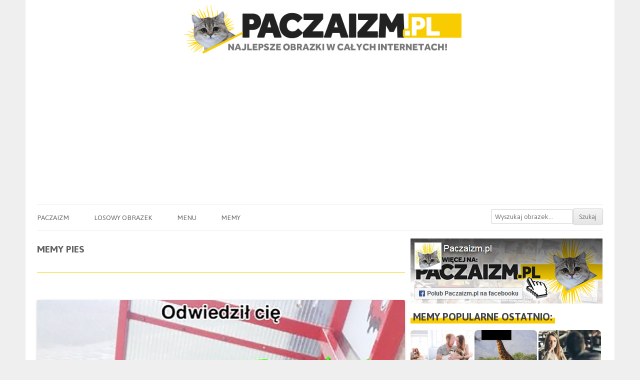

--- FILE ---
content_type: text/html; charset=UTF-8
request_url: https://paczaizm.pl/memy/pies/page/7/
body_size: 15097
content:
<!DOCTYPE html><head>
<meta charset="UTF-8" />
<meta name="viewport" content="width=device-width" />
<title>Pies Strona 7 -  Paczaizm.pl </title>
<link rel="shortcut icon" href="https://paczaizm.pl/content/wp-content/themes/paczaizm/images/fav.ico" type="image/x-icon" />
<link rel="preconnect" href="https://fonts.googleapis.com">
<link rel="preconnect" href="https://fonts.gstatic.com" crossorigin>
<link href="https://fonts.googleapis.com/css2?family=Asap:wght@200;400;700&display=swap" rel="stylesheet">
<meta name='mylead-verification' content='62afd73f4493185f7d08117d5d68f360' /> 
<meta property="og:title" content="Odwiedził Cię pieseł dobrego przystanku zaplusuj a już nigdy nie spóźnisz się na autobus tramwaj pociąg"/>
<meta property="og:locale" content="pl_PL">
<meta property="og:url" content="https://paczaizm.pl/odwiedzil-cie-piesel-dobrego-przystanku-zaplusuj-a-juz-nigdy-nie-spoznisz-sie-na-autobus-tramwaj-pociag/"/>
<meta property="og:description" content="Śmieszne obrazki na Paczaizm.pl - KLIKNIJ!"/>
<meta property="og:type" content="website"/>
<meta name='robots' content='max-image-preview:large' />
<link rel='dns-prefetch' href='//ajax.googleapis.com' />
<link rel='dns-prefetch' href='//static.addtoany.com' />
<link rel="alternate" type="application/rss+xml" title="Paczaizm.pl &raquo; Kanał z wpisami otagowanymi jako Pies" href="https://paczaizm.pl/memy/pies/feed/" />
<style id='wp-img-auto-sizes-contain-inline-css' type='text/css'>
img:is([sizes=auto i],[sizes^="auto," i]){contain-intrinsic-size:3000px 1500px}
/*# sourceURL=wp-img-auto-sizes-contain-inline-css */
</style>

<link rel='stylesheet' id='wp-block-library-css' href='https://paczaizm.pl/content/wp-includes/css/dist/block-library/style.min.css?ver=06a12235eb7727ddddfdd88d3ccc3a36' type='text/css' media='all' />
<style id='global-styles-inline-css' type='text/css'>
:root{--wp--preset--aspect-ratio--square: 1;--wp--preset--aspect-ratio--4-3: 4/3;--wp--preset--aspect-ratio--3-4: 3/4;--wp--preset--aspect-ratio--3-2: 3/2;--wp--preset--aspect-ratio--2-3: 2/3;--wp--preset--aspect-ratio--16-9: 16/9;--wp--preset--aspect-ratio--9-16: 9/16;--wp--preset--color--black: #000000;--wp--preset--color--cyan-bluish-gray: #abb8c3;--wp--preset--color--white: #ffffff;--wp--preset--color--pale-pink: #f78da7;--wp--preset--color--vivid-red: #cf2e2e;--wp--preset--color--luminous-vivid-orange: #ff6900;--wp--preset--color--luminous-vivid-amber: #fcb900;--wp--preset--color--light-green-cyan: #7bdcb5;--wp--preset--color--vivid-green-cyan: #00d084;--wp--preset--color--pale-cyan-blue: #8ed1fc;--wp--preset--color--vivid-cyan-blue: #0693e3;--wp--preset--color--vivid-purple: #9b51e0;--wp--preset--gradient--vivid-cyan-blue-to-vivid-purple: linear-gradient(135deg,rgb(6,147,227) 0%,rgb(155,81,224) 100%);--wp--preset--gradient--light-green-cyan-to-vivid-green-cyan: linear-gradient(135deg,rgb(122,220,180) 0%,rgb(0,208,130) 100%);--wp--preset--gradient--luminous-vivid-amber-to-luminous-vivid-orange: linear-gradient(135deg,rgb(252,185,0) 0%,rgb(255,105,0) 100%);--wp--preset--gradient--luminous-vivid-orange-to-vivid-red: linear-gradient(135deg,rgb(255,105,0) 0%,rgb(207,46,46) 100%);--wp--preset--gradient--very-light-gray-to-cyan-bluish-gray: linear-gradient(135deg,rgb(238,238,238) 0%,rgb(169,184,195) 100%);--wp--preset--gradient--cool-to-warm-spectrum: linear-gradient(135deg,rgb(74,234,220) 0%,rgb(151,120,209) 20%,rgb(207,42,186) 40%,rgb(238,44,130) 60%,rgb(251,105,98) 80%,rgb(254,248,76) 100%);--wp--preset--gradient--blush-light-purple: linear-gradient(135deg,rgb(255,206,236) 0%,rgb(152,150,240) 100%);--wp--preset--gradient--blush-bordeaux: linear-gradient(135deg,rgb(254,205,165) 0%,rgb(254,45,45) 50%,rgb(107,0,62) 100%);--wp--preset--gradient--luminous-dusk: linear-gradient(135deg,rgb(255,203,112) 0%,rgb(199,81,192) 50%,rgb(65,88,208) 100%);--wp--preset--gradient--pale-ocean: linear-gradient(135deg,rgb(255,245,203) 0%,rgb(182,227,212) 50%,rgb(51,167,181) 100%);--wp--preset--gradient--electric-grass: linear-gradient(135deg,rgb(202,248,128) 0%,rgb(113,206,126) 100%);--wp--preset--gradient--midnight: linear-gradient(135deg,rgb(2,3,129) 0%,rgb(40,116,252) 100%);--wp--preset--font-size--small: 13px;--wp--preset--font-size--medium: 20px;--wp--preset--font-size--large: 36px;--wp--preset--font-size--x-large: 42px;--wp--preset--spacing--20: 0.44rem;--wp--preset--spacing--30: 0.67rem;--wp--preset--spacing--40: 1rem;--wp--preset--spacing--50: 1.5rem;--wp--preset--spacing--60: 2.25rem;--wp--preset--spacing--70: 3.38rem;--wp--preset--spacing--80: 5.06rem;--wp--preset--shadow--natural: 6px 6px 9px rgba(0, 0, 0, 0.2);--wp--preset--shadow--deep: 12px 12px 50px rgba(0, 0, 0, 0.4);--wp--preset--shadow--sharp: 6px 6px 0px rgba(0, 0, 0, 0.2);--wp--preset--shadow--outlined: 6px 6px 0px -3px rgb(255, 255, 255), 6px 6px rgb(0, 0, 0);--wp--preset--shadow--crisp: 6px 6px 0px rgb(0, 0, 0);}:where(.is-layout-flex){gap: 0.5em;}:where(.is-layout-grid){gap: 0.5em;}body .is-layout-flex{display: flex;}.is-layout-flex{flex-wrap: wrap;align-items: center;}.is-layout-flex > :is(*, div){margin: 0;}body .is-layout-grid{display: grid;}.is-layout-grid > :is(*, div){margin: 0;}:where(.wp-block-columns.is-layout-flex){gap: 2em;}:where(.wp-block-columns.is-layout-grid){gap: 2em;}:where(.wp-block-post-template.is-layout-flex){gap: 1.25em;}:where(.wp-block-post-template.is-layout-grid){gap: 1.25em;}.has-black-color{color: var(--wp--preset--color--black) !important;}.has-cyan-bluish-gray-color{color: var(--wp--preset--color--cyan-bluish-gray) !important;}.has-white-color{color: var(--wp--preset--color--white) !important;}.has-pale-pink-color{color: var(--wp--preset--color--pale-pink) !important;}.has-vivid-red-color{color: var(--wp--preset--color--vivid-red) !important;}.has-luminous-vivid-orange-color{color: var(--wp--preset--color--luminous-vivid-orange) !important;}.has-luminous-vivid-amber-color{color: var(--wp--preset--color--luminous-vivid-amber) !important;}.has-light-green-cyan-color{color: var(--wp--preset--color--light-green-cyan) !important;}.has-vivid-green-cyan-color{color: var(--wp--preset--color--vivid-green-cyan) !important;}.has-pale-cyan-blue-color{color: var(--wp--preset--color--pale-cyan-blue) !important;}.has-vivid-cyan-blue-color{color: var(--wp--preset--color--vivid-cyan-blue) !important;}.has-vivid-purple-color{color: var(--wp--preset--color--vivid-purple) !important;}.has-black-background-color{background-color: var(--wp--preset--color--black) !important;}.has-cyan-bluish-gray-background-color{background-color: var(--wp--preset--color--cyan-bluish-gray) !important;}.has-white-background-color{background-color: var(--wp--preset--color--white) !important;}.has-pale-pink-background-color{background-color: var(--wp--preset--color--pale-pink) !important;}.has-vivid-red-background-color{background-color: var(--wp--preset--color--vivid-red) !important;}.has-luminous-vivid-orange-background-color{background-color: var(--wp--preset--color--luminous-vivid-orange) !important;}.has-luminous-vivid-amber-background-color{background-color: var(--wp--preset--color--luminous-vivid-amber) !important;}.has-light-green-cyan-background-color{background-color: var(--wp--preset--color--light-green-cyan) !important;}.has-vivid-green-cyan-background-color{background-color: var(--wp--preset--color--vivid-green-cyan) !important;}.has-pale-cyan-blue-background-color{background-color: var(--wp--preset--color--pale-cyan-blue) !important;}.has-vivid-cyan-blue-background-color{background-color: var(--wp--preset--color--vivid-cyan-blue) !important;}.has-vivid-purple-background-color{background-color: var(--wp--preset--color--vivid-purple) !important;}.has-black-border-color{border-color: var(--wp--preset--color--black) !important;}.has-cyan-bluish-gray-border-color{border-color: var(--wp--preset--color--cyan-bluish-gray) !important;}.has-white-border-color{border-color: var(--wp--preset--color--white) !important;}.has-pale-pink-border-color{border-color: var(--wp--preset--color--pale-pink) !important;}.has-vivid-red-border-color{border-color: var(--wp--preset--color--vivid-red) !important;}.has-luminous-vivid-orange-border-color{border-color: var(--wp--preset--color--luminous-vivid-orange) !important;}.has-luminous-vivid-amber-border-color{border-color: var(--wp--preset--color--luminous-vivid-amber) !important;}.has-light-green-cyan-border-color{border-color: var(--wp--preset--color--light-green-cyan) !important;}.has-vivid-green-cyan-border-color{border-color: var(--wp--preset--color--vivid-green-cyan) !important;}.has-pale-cyan-blue-border-color{border-color: var(--wp--preset--color--pale-cyan-blue) !important;}.has-vivid-cyan-blue-border-color{border-color: var(--wp--preset--color--vivid-cyan-blue) !important;}.has-vivid-purple-border-color{border-color: var(--wp--preset--color--vivid-purple) !important;}.has-vivid-cyan-blue-to-vivid-purple-gradient-background{background: var(--wp--preset--gradient--vivid-cyan-blue-to-vivid-purple) !important;}.has-light-green-cyan-to-vivid-green-cyan-gradient-background{background: var(--wp--preset--gradient--light-green-cyan-to-vivid-green-cyan) !important;}.has-luminous-vivid-amber-to-luminous-vivid-orange-gradient-background{background: var(--wp--preset--gradient--luminous-vivid-amber-to-luminous-vivid-orange) !important;}.has-luminous-vivid-orange-to-vivid-red-gradient-background{background: var(--wp--preset--gradient--luminous-vivid-orange-to-vivid-red) !important;}.has-very-light-gray-to-cyan-bluish-gray-gradient-background{background: var(--wp--preset--gradient--very-light-gray-to-cyan-bluish-gray) !important;}.has-cool-to-warm-spectrum-gradient-background{background: var(--wp--preset--gradient--cool-to-warm-spectrum) !important;}.has-blush-light-purple-gradient-background{background: var(--wp--preset--gradient--blush-light-purple) !important;}.has-blush-bordeaux-gradient-background{background: var(--wp--preset--gradient--blush-bordeaux) !important;}.has-luminous-dusk-gradient-background{background: var(--wp--preset--gradient--luminous-dusk) !important;}.has-pale-ocean-gradient-background{background: var(--wp--preset--gradient--pale-ocean) !important;}.has-electric-grass-gradient-background{background: var(--wp--preset--gradient--electric-grass) !important;}.has-midnight-gradient-background{background: var(--wp--preset--gradient--midnight) !important;}.has-small-font-size{font-size: var(--wp--preset--font-size--small) !important;}.has-medium-font-size{font-size: var(--wp--preset--font-size--medium) !important;}.has-large-font-size{font-size: var(--wp--preset--font-size--large) !important;}.has-x-large-font-size{font-size: var(--wp--preset--font-size--x-large) !important;}
/*# sourceURL=global-styles-inline-css */
</style>

<style id='classic-theme-styles-inline-css' type='text/css'>
/*! This file is auto-generated */
.wp-block-button__link{color:#fff;background-color:#32373c;border-radius:9999px;box-shadow:none;text-decoration:none;padding:calc(.667em + 2px) calc(1.333em + 2px);font-size:1.125em}.wp-block-file__button{background:#32373c;color:#fff;text-decoration:none}
/*# sourceURL=/wp-includes/css/classic-themes.min.css */
</style>
<link rel='stylesheet' id='pacz-style-css' href='https://paczaizm.pl/content/wp-content/themes/paczaizm/style.css?ver=06a12235eb7727ddddfdd88d3ccc3a36' type='text/css' media='all' />
<link rel='stylesheet' id='addtoany-css' href='https://paczaizm.pl/content/wp-content/plugins/add-to-any/addtoany.min.css?ver=1.16' type='text/css' media='all' />
<style id='addtoany-inline-css' type='text/css'>
.addtoany_content { text-align:center; }
.addtoany_list { text-align:center; }
.a2a_svg { padding: 5px !important; border-radius: 30px !important; }
.addtoany_list a { padding: 0px 10px; }
/*# sourceURL=addtoany-inline-css */
</style>
<style id='rocket-lazyload-inline-css' type='text/css'>
.rll-youtube-player{position:relative;padding-bottom:56.23%;height:0;overflow:hidden;max-width:100%;}.rll-youtube-player:focus-within{outline: 2px solid currentColor;outline-offset: 5px;}.rll-youtube-player iframe{position:absolute;top:0;left:0;width:100%;height:100%;z-index:100;background:0 0}.rll-youtube-player img{bottom:0;display:block;left:0;margin:auto;max-width:100%;width:100%;position:absolute;right:0;top:0;border:none;height:auto;-webkit-transition:.4s all;-moz-transition:.4s all;transition:.4s all}.rll-youtube-player img:hover{-webkit-filter:brightness(75%)}.rll-youtube-player .play{height:100%;width:100%;left:0;top:0;position:absolute;background:url(https://paczaizm.pl/content/wp-content/plugins/rocket-lazy-load/assets/img/youtube.png) no-repeat center;background-color: transparent !important;cursor:pointer;border:none;}
/*# sourceURL=rocket-lazyload-inline-css */
</style>
<script type="16c7124d3e54d8df62d3ee37-text/javascript" src="https://ajax.googleapis.com/ajax/libs/jquery/1.12.4/jquery.min.js?ver=1.12.4" id="jquery-js"></script>
<script type="16c7124d3e54d8df62d3ee37-text/javascript" id="addtoany-core-js-before">
/* <![CDATA[ */
window.a2a_config=window.a2a_config||{};a2a_config.callbacks=[];a2a_config.overlays=[];a2a_config.templates={};a2a_localize = {
	Share: "Share",
	Save: "Save",
	Subscribe: "Subscribe",
	Email: "Email",
	Bookmark: "Bookmark",
	ShowAll: "Show all",
	ShowLess: "Show less",
	FindServices: "Find service(s)",
	FindAnyServiceToAddTo: "Instantly find any service to add to",
	PoweredBy: "Powered by",
	ShareViaEmail: "Share via email",
	SubscribeViaEmail: "Subscribe via email",
	BookmarkInYourBrowser: "Bookmark in your browser",
	BookmarkInstructions: "Press Ctrl+D or \u2318+D to bookmark this page",
	AddToYourFavorites: "Add to your favorites",
	SendFromWebOrProgram: "Send from any email address or email program",
	EmailProgram: "Email program",
	More: "More&#8230;",
	ThanksForSharing: "Thanks for sharing!",
	ThanksForFollowing: "Thanks for following!"
};


//# sourceURL=addtoany-core-js-before
/* ]]> */
</script>
<script type="16c7124d3e54d8df62d3ee37-text/javascript" defer src="https://static.addtoany.com/menu/page.js" id="addtoany-core-js"></script>
<script type="16c7124d3e54d8df62d3ee37-text/javascript" defer src="https://paczaizm.pl/content/wp-content/plugins/add-to-any/addtoany.min.js?ver=1.1" id="addtoany-jquery-js"></script>
<link rel="https://api.w.org/" href="https://paczaizm.pl/wp-json/" /><link rel="alternate" title="JSON" type="application/json" href="https://paczaizm.pl/wp-json/wp/v2/tags/11079" /><noscript><style id="rocket-lazyload-nojs-css">.rll-youtube-player, [data-lazy-src]{display:none !important;}</style></noscript><script async src="//pagead2.googlesyndication.com/pagead/js/adsbygoogle.js" type="16c7124d3e54d8df62d3ee37-text/javascript"></script>
<script type="16c7124d3e54d8df62d3ee37-text/javascript">
  (adsbygoogle = window.adsbygoogle || []).push({
    google_ad_client: "ca-pub-9483028582716401",
    enable_page_level_ads: true
  });
</script>
<script async src="//get.optad360.io/sf/a6dd6cb2-4181-11e8-ab16-06048607e8f8/plugin.min.js" type="16c7124d3e54d8df62d3ee37-text/javascript"></script>
<script async src="//cmp.optad360.io/items/d35eceb7-6914-4f2f-a2f8-ac7ebfd8de18.min.js" type="16c7124d3e54d8df62d3ee37-text/javascript"></script>
</head>
<body class="archive paged tag tag-pies tag-11079 paged-7 tag-paged-7 wp-theme-paczaizm"><div id="fb-root"></div>
<div id="page" class="hfeed site">
<header id="masthead" class="site-header" role="banner">
	<a href="/" title="Paczaizm.pl" rel="home"><img src="data:image/svg+xml,%3Csvg%20xmlns='http://www.w3.org/2000/svg'%20viewBox='0%200%20700%20120'%3E%3C/svg%3E" alt="Memy Paczaizm.pl - najlepsze obrazki w całych internetach!" class="header-image" width="700" height="120" data-lazy-src="/content/wp-content/themes/paczaizm/images/logo_sh.png" /><noscript><img src="/content/wp-content/themes/paczaizm/images/logo_sh.png" alt="Memy Paczaizm.pl - najlepsze obrazki w całych internetach!" class="header-image" width="700" height="120" /></noscript></a>
<nav id="site-navigation" class="main-navigation" role="navigation">
	<h3 class="menu-toggle">Pokaż menu</h3>
	<a class="assistive-text" href="#content" title="Skip to content">Do obrazków</a>
	<div class="menu-menu-paczaizm-container"><ul id="menu-menu-paczaizm" class="nav-menu"><li id="menu-item-11" class="menu-item menu-item-type-custom menu-item-object-custom menu-item-home menu-item-11"><a href="https://paczaizm.pl">Paczaizm</a></li>
<li id="menu-item-35" class="menu-item menu-item-type-taxonomy menu-item-object-category menu-item-35"><a href="https://paczaizm.pl/obrazki/losowe/">Losowy obrazek</a></li>
<li id="menu-item-55796" class="menu-item menu-item-type-custom menu-item-object-custom menu-item-has-children menu-item-55796"><a href="#">Menu</a>
<ul class="sub-menu">
	<li id="menu-item-41" class="menu-item menu-item-type-post_type menu-item-object-page menu-item-41"><a href="https://paczaizm.pl/kontakt/">Kontakt</a></li>
	<li id="menu-item-51876" class="menu-item menu-item-type-post_type menu-item-object-page menu-item-51876"><a href="https://paczaizm.pl/logowanie/">Logowanie</a></li>
	<li id="menu-item-51877" class="menu-item menu-item-type-post_type menu-item-object-page menu-item-51877"><a href="https://paczaizm.pl/rejestracja/">Rejestracja</a></li>
	<li id="menu-item-51878" class="menu-item menu-item-type-post_type menu-item-object-page menu-item-51878"><a href="https://paczaizm.pl/regulamin/">Regulamin</a></li>
</ul>
</li>
<li id="menu-item-44016" class="menu-item menu-item-type-post_type menu-item-object-page menu-item-has-children menu-item-44016"><a href="https://paczaizm.pl/memy/">Memy</a>
<ul class="sub-menu">
	<li id="menu-item-44020" class="menu-item menu-item-type-post_type menu-item-object-page menu-item-44020"><a href="https://paczaizm.pl/memy-500zl-na-dziecko-program-500-plus/">Memy 500zł na dziecko Program 500+</a></li>
	<li id="menu-item-44021" class="menu-item menu-item-type-post_type menu-item-object-page menu-item-44021"><a href="https://paczaizm.pl/memy-bolek-i-lolek/">Memy Bolek i Lolek</a></li>
	<li id="menu-item-44022" class="menu-item menu-item-type-post_type menu-item-object-page menu-item-44022"><a href="https://paczaizm.pl/memy-duda/">Memy Duda</a></li>
	<li id="menu-item-44023" class="menu-item menu-item-type-post_type menu-item-object-page menu-item-44023"><a href="https://paczaizm.pl/memy-kaczynski/">Memy Kaczyński</a></li>
	<li id="menu-item-44024" class="menu-item menu-item-type-post_type menu-item-object-page menu-item-44024"><a href="https://paczaizm.pl/memy-kod-komitet-obrony-demokracji/">Memy KOD Komitet Obrony Demokracji</a></li>
	<li id="menu-item-44025" class="menu-item menu-item-type-post_type menu-item-object-page menu-item-44025"><a href="https://paczaizm.pl/memy-kwasniewski/">Memy Kwaśniewski</a></li>
	<li id="menu-item-44026" class="menu-item menu-item-type-post_type menu-item-object-page menu-item-44026"><a href="https://paczaizm.pl/memy-lech-walesa-tw-bolek/">Memy Lech Wałęsa TW Bolek</a></li>
	<li id="menu-item-44027" class="menu-item menu-item-type-post_type menu-item-object-page menu-item-44027"><a href="https://paczaizm.pl/memy-macierewicz/">Memy Macierewicz</a></li>
	<li id="menu-item-44028" class="menu-item menu-item-type-post_type menu-item-object-page menu-item-44028"><a href="https://paczaizm.pl/memy-merkel/">Memy Merkel</a></li>
	<li id="menu-item-44030" class="menu-item menu-item-type-post_type menu-item-object-page menu-item-44030"><a href="https://paczaizm.pl/memy-nowoczesna/">Memy Nowoczesna</a></li>
	<li id="menu-item-44031" class="menu-item menu-item-type-post_type menu-item-object-page menu-item-44031"><a href="https://paczaizm.pl/memy-peszko/">Memy Peszko</a></li>
	<li id="menu-item-44032" class="menu-item menu-item-type-post_type menu-item-object-page menu-item-44032"><a href="https://paczaizm.pl/memy-petru/">Memy Petru</a></li>
	<li id="menu-item-44033" class="menu-item menu-item-type-post_type menu-item-object-page menu-item-44033"><a href="https://paczaizm.pl/memy-pis-prawo-i-sprawiedliwosc/">Memy PiS Prawo i Sprawiedliwość</a></li>
	<li id="menu-item-44034" class="menu-item menu-item-type-post_type menu-item-object-page menu-item-44034"><a href="https://paczaizm.pl/memy-pilkarskie/">Memy piłkarskie</a></li>
	<li id="menu-item-44035" class="menu-item menu-item-type-post_type menu-item-object-page menu-item-44035"><a href="https://paczaizm.pl/memy-po-platforma-obywatelska/">Memy PO Platforma Obywatelska</a></li>
	<li id="menu-item-44036" class="menu-item menu-item-type-post_type menu-item-object-page menu-item-44036"><a href="https://paczaizm.pl/memy-polityczne/">Memy polityczne</a></li>
	<li id="menu-item-44037" class="menu-item menu-item-type-post_type menu-item-object-page menu-item-44037"><a href="https://paczaizm.pl/memy-putin/">Memy Putin</a></li>
	<li id="menu-item-44041" class="menu-item menu-item-type-post_type menu-item-object-page menu-item-44041"><a href="https://paczaizm.pl/memy-trybunal-konstytucyjny/">Memy Trybunał Konstytucyjny</a></li>
	<li id="menu-item-44042" class="menu-item menu-item-type-post_type menu-item-object-page menu-item-44042"><a href="https://paczaizm.pl/memy-tusk/">Memy Tusk</a></li>
	<li id="menu-item-44044" class="menu-item menu-item-type-post_type menu-item-object-page menu-item-44044"><a href="https://paczaizm.pl/memy-z-kotami/">Memy z kotami</a></li>
	<li id="menu-item-44045" class="menu-item menu-item-type-post_type menu-item-object-page menu-item-44045"><a href="https://paczaizm.pl/memy-z-kwachem/">Memy z Kwachem</a></li>
	<li id="menu-item-44046" class="menu-item menu-item-type-post_type menu-item-object-page menu-item-44046"><a href="https://paczaizm.pl/memy-z-papiezem/">Memy z Papieżem</a></li>
	<li id="menu-item-44047" class="menu-item menu-item-type-post_type menu-item-object-page menu-item-44047"><a href="https://paczaizm.pl/memy-z-psami/">Memy z psami</a></li>
	<li id="menu-item-44048" class="menu-item menu-item-type-post_type menu-item-object-page menu-item-44048"><a href="https://paczaizm.pl/memy-z-rudym/">Memy z rudym</a></li>
	<li id="menu-item-44049" class="menu-item menu-item-type-post_type menu-item-object-page menu-item-44049"><a href="https://paczaizm.pl/memy-z-schopenhauerem/">Memy z Schopenhauerem</a></li>
</ul>
</li>
<li class='menu-header-search'><form role='search' method='get' id='searchform' class='searchform' action='https://paczaizm.pl/'><div><input type='text' value='' name='s' id='s' placeholder='Wyszukaj obrazek...'><input type='submit' id='searchsubmit' value='Szukaj'></div></form></li></ul></div></nav>
</header>
<div id="main" class="wrapper">
	<div id="primary" class="site-content">
		<div id="content" role="main">
		
			<header class="archive-header">
				<h1 class="archive-title">Memy <span>Pies</span></h1>
				
		<!-- S1 / M1-->
		<div class="ad">
		<ins class="staticpubads89354" data-sizes-desktop="728x90,468x60" data-sizes-mobile="336x280,300x250,320x100,320x50" data-slot="1"></ins>
		</div>

						</header>
		
		
<article id="post-90871" class="post-90871 post type-post status-publish format-standard has-post-thumbnail hentry category-glupoty category-internet category-memy category-podroze category-psy category-smieszne-obrazki category-social category-tymczasowe category-zyciowe tag-autobus tag-autoubusy tag-komunikacja-miejska tag-na-przystanku tag-pies tag-piesel tag-plus tag-plusowanie tag-plusuj tag-plusy tag-pociag tag-pociagi tag-przystanek tag-spoznienie tag-tramwaj tag-tramwaje tag-zaplusuj tag-zaplusujcie tag-zaplusujesz">

<div class="centerpic"><a href="https://paczaizm.pl/odwiedzil-cie-piesel-dobrego-przystanku-zaplusuj-a-juz-nigdy-nie-spoznisz-sie-na-autobus-tramwaj-pociag/"><img class="wp-post-image" src="data:image/svg+xml,%3Csvg%20xmlns='http://www.w3.org/2000/svg'%20viewBox='0%200%20735%20921'%3E%3C/svg%3E" alt="Odwiedził Cię pieseł dobrego przystanku zaplusuj a już nigdy nie spóźnisz się na autobus tramwaj pociąg" width="735" height="921" data-lazy-src="https://paczaizm.pl/content/wp-content/uploads/odwiedzil-cie-piesel-dobrego-przystanku-zaplusuj-a-juz-nigdy-nie-spoznisz-sie-na-auobus-tramwaj-pociag.jpg"/><noscript><img class="wp-post-image" src="https://paczaizm.pl/content/wp-content/uploads/odwiedzil-cie-piesel-dobrego-przystanku-zaplusuj-a-juz-nigdy-nie-spoznisz-sie-na-auobus-tramwaj-pociag.jpg" alt="Odwiedził Cię pieseł dobrego przystanku zaplusuj a już nigdy nie spóźnisz się na autobus tramwaj pociąg" width="735" height="921"/></noscript></a></div><div class="speech-bubble"><a style="color: #f8cc00; text-decoration: none;" href="https://paczaizm.pl/odwiedzil-cie-piesel-dobrego-przystanku-zaplusuj-a-juz-nigdy-nie-spoznisz-sie-na-autobus-tramwaj-pociag/#comments">7 komentarzy</a></div>

<div class="share-buttons">
Pies<div class="a2a_kit a2a_kit_size_36 addtoany_list" data-a2a-url="https://paczaizm.pl/odwiedzil-cie-piesel-dobrego-przystanku-zaplusuj-a-juz-nigdy-nie-spoznisz-sie-na-autobus-tramwaj-pociag/" data-a2a-title=" Strona 7 -  Paczaizm.pl "><a class="a2a_button_copy_link" href="https://www.addtoany.com/add_to/copy_link?linkurl=https%3A%2F%2Fpaczaizm.pl%2Fodwiedzil-cie-piesel-dobrego-przystanku-zaplusuj-a-juz-nigdy-nie-spoznisz-sie-na-autobus-tramwaj-pociag%2F&amp;linkname=%20Strona%207%20-%20%20Paczaizm.pl%20" title="Copy Link" rel="nofollow noopener" target="_blank"></a><a class="a2a_button_facebook" href="https://www.addtoany.com/add_to/facebook?linkurl=https%3A%2F%2Fpaczaizm.pl%2Fodwiedzil-cie-piesel-dobrego-przystanku-zaplusuj-a-juz-nigdy-nie-spoznisz-sie-na-autobus-tramwaj-pociag%2F&amp;linkname=%20Strona%207%20-%20%20Paczaizm.pl%20" title="Facebook" rel="nofollow noopener" target="_blank"></a><a class="a2a_button_facebook_messenger" href="https://www.addtoany.com/add_to/facebook_messenger?linkurl=https%3A%2F%2Fpaczaizm.pl%2Fodwiedzil-cie-piesel-dobrego-przystanku-zaplusuj-a-juz-nigdy-nie-spoznisz-sie-na-autobus-tramwaj-pociag%2F&amp;linkname=%20Strona%207%20-%20%20Paczaizm.pl%20" title="Messenger" rel="nofollow noopener" target="_blank"></a><a class="a2a_button_whatsapp" href="https://www.addtoany.com/add_to/whatsapp?linkurl=https%3A%2F%2Fpaczaizm.pl%2Fodwiedzil-cie-piesel-dobrego-przystanku-zaplusuj-a-juz-nigdy-nie-spoznisz-sie-na-autobus-tramwaj-pociag%2F&amp;linkname=%20Strona%207%20-%20%20Paczaizm.pl%20" title="WhatsApp" rel="nofollow noopener" target="_blank"></a><a class="a2a_button_linkedin" href="https://www.addtoany.com/add_to/linkedin?linkurl=https%3A%2F%2Fpaczaizm.pl%2Fodwiedzil-cie-piesel-dobrego-przystanku-zaplusuj-a-juz-nigdy-nie-spoznisz-sie-na-autobus-tramwaj-pociag%2F&amp;linkname=%20Strona%207%20-%20%20Paczaizm.pl%20" title="LinkedIn" rel="nofollow noopener" target="_blank"></a><a class="a2a_button_email" href="https://www.addtoany.com/add_to/email?linkurl=https%3A%2F%2Fpaczaizm.pl%2Fodwiedzil-cie-piesel-dobrego-przystanku-zaplusuj-a-juz-nigdy-nie-spoznisz-sie-na-autobus-tramwaj-pociag%2F&amp;linkname=%20Strona%207%20-%20%20Paczaizm.pl%20" title="Email" rel="nofollow noopener" target="_blank"></a></div></div></article>				
			
				<!-- S2 / M2 -->
					<div class="ad">
					<ins class="staticpubads89354" data-sizes-desktop="728x90,468x60,336x280,300x250" data-sizes-mobile="336x280,300x250,320x100,320x50" data-slot="2"></ins>
					</div>
			
			
<article id="post-90857" class="post-90857 post type-post status-publish format-standard has-post-thumbnail hentry category-cytaty category-czarny-humor category-glupoty category-memy category-napisy category-ogloszenia category-psy category-smieszne-obrazki category-social category-zyciowe tag-chodnik tag-chodniki tag-cytat tag-doslownie tag-grozba tag-kartka tag-napis tag-ostrzezenie tag-pies tag-ulica tag-uwaga tag-wietnam">

<div class="centerpic"><a href="https://paczaizm.pl/uwaga-kiedy-ustale-wlasciciela-psa-zasrywajacego-chodnik-po-tej-stronie-ulicy-to-bedzie-wietnam-ogloszenie/"><img class="wp-post-image" src="data:image/svg+xml,%3Csvg%20xmlns='http://www.w3.org/2000/svg'%20viewBox='0%200%20735%20473'%3E%3C/svg%3E" alt="Uwaga kiedy ustalę właściciela psa zasrywającego chodnik po tej stronie ulicy to będzie Wietnam ogłoszenie" width="735" height="473" data-lazy-src="https://paczaizm.pl/content/wp-content/uploads/uwaga-kiedy-ustale-wlasciciela-psa-zasrywajacego-chodnik-po-tej-stronie-ulicy-to-bedzie-wietnam-ogloszenie.jpg"/><noscript><img class="wp-post-image" src="https://paczaizm.pl/content/wp-content/uploads/uwaga-kiedy-ustale-wlasciciela-psa-zasrywajacego-chodnik-po-tej-stronie-ulicy-to-bedzie-wietnam-ogloszenie.jpg" alt="Uwaga kiedy ustalę właściciela psa zasrywającego chodnik po tej stronie ulicy to będzie Wietnam ogłoszenie" width="735" height="473"/></noscript></a></div><div class="speech-bubble"><a style="color: #f8cc00; text-decoration: none;" href="https://paczaizm.pl/uwaga-kiedy-ustale-wlasciciela-psa-zasrywajacego-chodnik-po-tej-stronie-ulicy-to-bedzie-wietnam-ogloszenie/#comments">4 komentarze</a></div>

<div class="share-buttons">
Pies<div class="a2a_kit a2a_kit_size_36 addtoany_list" data-a2a-url="https://paczaizm.pl/uwaga-kiedy-ustale-wlasciciela-psa-zasrywajacego-chodnik-po-tej-stronie-ulicy-to-bedzie-wietnam-ogloszenie/" data-a2a-title=" Strona 7 -  Paczaizm.pl "><a class="a2a_button_copy_link" href="https://www.addtoany.com/add_to/copy_link?linkurl=https%3A%2F%2Fpaczaizm.pl%2Fuwaga-kiedy-ustale-wlasciciela-psa-zasrywajacego-chodnik-po-tej-stronie-ulicy-to-bedzie-wietnam-ogloszenie%2F&amp;linkname=%20Strona%207%20-%20%20Paczaizm.pl%20" title="Copy Link" rel="nofollow noopener" target="_blank"></a><a class="a2a_button_facebook" href="https://www.addtoany.com/add_to/facebook?linkurl=https%3A%2F%2Fpaczaizm.pl%2Fuwaga-kiedy-ustale-wlasciciela-psa-zasrywajacego-chodnik-po-tej-stronie-ulicy-to-bedzie-wietnam-ogloszenie%2F&amp;linkname=%20Strona%207%20-%20%20Paczaizm.pl%20" title="Facebook" rel="nofollow noopener" target="_blank"></a><a class="a2a_button_facebook_messenger" href="https://www.addtoany.com/add_to/facebook_messenger?linkurl=https%3A%2F%2Fpaczaizm.pl%2Fuwaga-kiedy-ustale-wlasciciela-psa-zasrywajacego-chodnik-po-tej-stronie-ulicy-to-bedzie-wietnam-ogloszenie%2F&amp;linkname=%20Strona%207%20-%20%20Paczaizm.pl%20" title="Messenger" rel="nofollow noopener" target="_blank"></a><a class="a2a_button_whatsapp" href="https://www.addtoany.com/add_to/whatsapp?linkurl=https%3A%2F%2Fpaczaizm.pl%2Fuwaga-kiedy-ustale-wlasciciela-psa-zasrywajacego-chodnik-po-tej-stronie-ulicy-to-bedzie-wietnam-ogloszenie%2F&amp;linkname=%20Strona%207%20-%20%20Paczaizm.pl%20" title="WhatsApp" rel="nofollow noopener" target="_blank"></a><a class="a2a_button_linkedin" href="https://www.addtoany.com/add_to/linkedin?linkurl=https%3A%2F%2Fpaczaizm.pl%2Fuwaga-kiedy-ustale-wlasciciela-psa-zasrywajacego-chodnik-po-tej-stronie-ulicy-to-bedzie-wietnam-ogloszenie%2F&amp;linkname=%20Strona%207%20-%20%20Paczaizm.pl%20" title="LinkedIn" rel="nofollow noopener" target="_blank"></a><a class="a2a_button_email" href="https://www.addtoany.com/add_to/email?linkurl=https%3A%2F%2Fpaczaizm.pl%2Fuwaga-kiedy-ustale-wlasciciela-psa-zasrywajacego-chodnik-po-tej-stronie-ulicy-to-bedzie-wietnam-ogloszenie%2F&amp;linkname=%20Strona%207%20-%20%20Paczaizm.pl%20" title="Email" rel="nofollow noopener" target="_blank"></a></div></div></article>				
			
				<!-- S3 / M3 -->
					<div class="ad">
					<ins class="staticpubads89354" data-sizes-desktop="728x90,468x60,336x280,300x250" data-sizes-mobile="336x280,300x250,320x100,320x50" data-slot="3"></ins>
					</div>
					
			
<article id="post-90849" class="post-90849 post type-post status-publish format-standard has-post-thumbnail hentry category-gry-slowne category-glupoty category-jezyki category-lifestyle category-memy category-psy category-social category-wyglad category-zyciowe tag-co tag-doslownie tag-elegancik tag-elegancja tag-elegancki tag-kapelusz tag-kapelusze tag-kaszkiet tag-mowi tag-pies tag-piesel tag-slucham">

<div class="centerpic"><a href="https://paczaizm.pl/kiedy-mowisz-slucham-zamiast-co-pies-piesel-w-kaszkiecie-kapeluszu/"><img class="wp-post-image" src="data:image/svg+xml,%3Csvg%20xmlns='http://www.w3.org/2000/svg'%20viewBox='0%200%20735%20790'%3E%3C/svg%3E" alt="Kiedy mówisz słucham zamiast co pies pieseł w kaszkiecie kapeluszu" width="735" height="790" data-lazy-src="https://paczaizm.pl/content/wp-content/uploads/kiedy-mowisz-slucham-zamiast-co-pies-piesel-w-kaszkiecie-kapeluszu.jpg"/><noscript><img class="wp-post-image" src="https://paczaizm.pl/content/wp-content/uploads/kiedy-mowisz-slucham-zamiast-co-pies-piesel-w-kaszkiecie-kapeluszu.jpg" alt="Kiedy mówisz słucham zamiast co pies pieseł w kaszkiecie kapeluszu" width="735" height="790"/></noscript></a></div><div class="speech-bubble"><a style="color: #f8cc00; text-decoration: none;" href="https://paczaizm.pl/kiedy-mowisz-slucham-zamiast-co-pies-piesel-w-kaszkiecie-kapeluszu/#comments">0 komentarzy</a></div>

<div class="share-buttons">
Pies<div class="a2a_kit a2a_kit_size_36 addtoany_list" data-a2a-url="https://paczaizm.pl/kiedy-mowisz-slucham-zamiast-co-pies-piesel-w-kaszkiecie-kapeluszu/" data-a2a-title=" Strona 7 -  Paczaizm.pl "><a class="a2a_button_copy_link" href="https://www.addtoany.com/add_to/copy_link?linkurl=https%3A%2F%2Fpaczaizm.pl%2Fkiedy-mowisz-slucham-zamiast-co-pies-piesel-w-kaszkiecie-kapeluszu%2F&amp;linkname=%20Strona%207%20-%20%20Paczaizm.pl%20" title="Copy Link" rel="nofollow noopener" target="_blank"></a><a class="a2a_button_facebook" href="https://www.addtoany.com/add_to/facebook?linkurl=https%3A%2F%2Fpaczaizm.pl%2Fkiedy-mowisz-slucham-zamiast-co-pies-piesel-w-kaszkiecie-kapeluszu%2F&amp;linkname=%20Strona%207%20-%20%20Paczaizm.pl%20" title="Facebook" rel="nofollow noopener" target="_blank"></a><a class="a2a_button_facebook_messenger" href="https://www.addtoany.com/add_to/facebook_messenger?linkurl=https%3A%2F%2Fpaczaizm.pl%2Fkiedy-mowisz-slucham-zamiast-co-pies-piesel-w-kaszkiecie-kapeluszu%2F&amp;linkname=%20Strona%207%20-%20%20Paczaizm.pl%20" title="Messenger" rel="nofollow noopener" target="_blank"></a><a class="a2a_button_whatsapp" href="https://www.addtoany.com/add_to/whatsapp?linkurl=https%3A%2F%2Fpaczaizm.pl%2Fkiedy-mowisz-slucham-zamiast-co-pies-piesel-w-kaszkiecie-kapeluszu%2F&amp;linkname=%20Strona%207%20-%20%20Paczaizm.pl%20" title="WhatsApp" rel="nofollow noopener" target="_blank"></a><a class="a2a_button_linkedin" href="https://www.addtoany.com/add_to/linkedin?linkurl=https%3A%2F%2Fpaczaizm.pl%2Fkiedy-mowisz-slucham-zamiast-co-pies-piesel-w-kaszkiecie-kapeluszu%2F&amp;linkname=%20Strona%207%20-%20%20Paczaizm.pl%20" title="LinkedIn" rel="nofollow noopener" target="_blank"></a><a class="a2a_button_email" href="https://www.addtoany.com/add_to/email?linkurl=https%3A%2F%2Fpaczaizm.pl%2Fkiedy-mowisz-slucham-zamiast-co-pies-piesel-w-kaszkiecie-kapeluszu%2F&amp;linkname=%20Strona%207%20-%20%20Paczaizm.pl%20" title="Email" rel="nofollow noopener" target="_blank"></a></div></div></article>				
			
				<!-- M3 -->
					<div class="ad">
					<ins class="staticpubads89354" data-sizes-desktop="728x90,468x60,336x280,300x250" data-sizes-mobile="336x280,300x250,320x100,320x50" data-slot="3"></ins>
					</div>
			
			
<article id="post-51603" class="post-51603 post type-post status-publish format-standard has-post-thumbnail hentry category-fail category-glupoty category-memy category-mezczyzni category-psy category-smieszne-obrazki category-social category-tymczasowe category-uzywki category-zwierzeta category-zyciowe tag-bezdomne tag-faceci tag-facet tag-hobby tag-koza tag-lsd tag-narkoman tag-narkomania tag-narkotyk tag-narkotyki tag-pies">

<div class="centerpic"><a href="https://paczaizm.pl/moje-hobby-to-lsd-i-ratowanie-bezdomnych-psow-facet-z-koza/"><img class="wp-post-image" src="data:image/svg+xml,%3Csvg%20xmlns='http://www.w3.org/2000/svg'%20viewBox='0%200%20735%20899'%3E%3C/svg%3E" alt="Moje hobby to LSD i ratowanie bezdomnych psów. Facet z kozą" width="735" height="899" data-lazy-src="https://paczaizm.pl/content/wp-content/uploads/moje-hobby-to-lsd-i-ratowanie-bezdomnych-psow-facet-z-koza.jpg"/><noscript><img class="wp-post-image" src="https://paczaizm.pl/content/wp-content/uploads/moje-hobby-to-lsd-i-ratowanie-bezdomnych-psow-facet-z-koza.jpg" alt="Moje hobby to LSD i ratowanie bezdomnych psów. Facet z kozą" width="735" height="899"/></noscript></a></div><div class="speech-bubble"><a style="color: #f8cc00; text-decoration: none;" href="https://paczaizm.pl/moje-hobby-to-lsd-i-ratowanie-bezdomnych-psow-facet-z-koza/#comments">3 komentarze</a></div>

<div class="share-buttons">
Pies<div class="a2a_kit a2a_kit_size_36 addtoany_list" data-a2a-url="https://paczaizm.pl/moje-hobby-to-lsd-i-ratowanie-bezdomnych-psow-facet-z-koza/" data-a2a-title=" Strona 7 -  Paczaizm.pl "><a class="a2a_button_copy_link" href="https://www.addtoany.com/add_to/copy_link?linkurl=https%3A%2F%2Fpaczaizm.pl%2Fmoje-hobby-to-lsd-i-ratowanie-bezdomnych-psow-facet-z-koza%2F&amp;linkname=%20Strona%207%20-%20%20Paczaizm.pl%20" title="Copy Link" rel="nofollow noopener" target="_blank"></a><a class="a2a_button_facebook" href="https://www.addtoany.com/add_to/facebook?linkurl=https%3A%2F%2Fpaczaizm.pl%2Fmoje-hobby-to-lsd-i-ratowanie-bezdomnych-psow-facet-z-koza%2F&amp;linkname=%20Strona%207%20-%20%20Paczaizm.pl%20" title="Facebook" rel="nofollow noopener" target="_blank"></a><a class="a2a_button_facebook_messenger" href="https://www.addtoany.com/add_to/facebook_messenger?linkurl=https%3A%2F%2Fpaczaizm.pl%2Fmoje-hobby-to-lsd-i-ratowanie-bezdomnych-psow-facet-z-koza%2F&amp;linkname=%20Strona%207%20-%20%20Paczaizm.pl%20" title="Messenger" rel="nofollow noopener" target="_blank"></a><a class="a2a_button_whatsapp" href="https://www.addtoany.com/add_to/whatsapp?linkurl=https%3A%2F%2Fpaczaizm.pl%2Fmoje-hobby-to-lsd-i-ratowanie-bezdomnych-psow-facet-z-koza%2F&amp;linkname=%20Strona%207%20-%20%20Paczaizm.pl%20" title="WhatsApp" rel="nofollow noopener" target="_blank"></a><a class="a2a_button_linkedin" href="https://www.addtoany.com/add_to/linkedin?linkurl=https%3A%2F%2Fpaczaizm.pl%2Fmoje-hobby-to-lsd-i-ratowanie-bezdomnych-psow-facet-z-koza%2F&amp;linkname=%20Strona%207%20-%20%20Paczaizm.pl%20" title="LinkedIn" rel="nofollow noopener" target="_blank"></a><a class="a2a_button_email" href="https://www.addtoany.com/add_to/email?linkurl=https%3A%2F%2Fpaczaizm.pl%2Fmoje-hobby-to-lsd-i-ratowanie-bezdomnych-psow-facet-z-koza%2F&amp;linkname=%20Strona%207%20-%20%20Paczaizm.pl%20" title="Email" rel="nofollow noopener" target="_blank"></a></div></div></article>				
			
				<!-- S4 -->
					<div class="ad">
					<ins class="staticpubads89354" data-sizes-desktop="728x90,468x60,336x280,300x250" data-sizes-mobile="336x280,300x250,320x100,320x50" data-slot="4"></ins>
					</div>
			
			
<article id="post-51529" class="post-51529 post type-post status-publish format-standard has-post-thumbnail hentry category-glupoty category-jezyki category-memy category-napisy category-psy category-rodzina category-smieszne-obrazki category-tymczasowe tag-czechy tag-czeskie-memy tag-pies tag-piesek tag-slowacja tag-slowackie-memy tag-tablica tag-tablice tag-tabliczka tag-tabliczki tag-zly tag-zly-pies">

<div class="centerpic"><a href="https://paczaizm.pl/zly-pies-zly-pan-zla-pani-zle-dzieci-cala-rodzina-zla-tabliczka-po-czesku/"><img class="wp-post-image" src="data:image/svg+xml,%3Csvg%20xmlns='http://www.w3.org/2000/svg'%20viewBox='0%200%20735%20380'%3E%3C/svg%3E" alt="Zły pies, zły pan, zła pani, złe dzieci, cala rodzina zła. Tabliczka po czesku" width="735" height="380" data-lazy-src="https://paczaizm.pl/content/wp-content/uploads/zly-pies-zly-pan-zla-pani-zle-dzieci-cala-rodzina-zla-tabliczka-po-czesku.jpg"/><noscript><img class="wp-post-image" src="https://paczaizm.pl/content/wp-content/uploads/zly-pies-zly-pan-zla-pani-zle-dzieci-cala-rodzina-zla-tabliczka-po-czesku.jpg" alt="Zły pies, zły pan, zła pani, złe dzieci, cala rodzina zła. Tabliczka po czesku" width="735" height="380"/></noscript></a></div><div class="speech-bubble"><a style="color: #f8cc00; text-decoration: none;" href="https://paczaizm.pl/zly-pies-zly-pan-zla-pani-zle-dzieci-cala-rodzina-zla-tabliczka-po-czesku/#comments">1 komentarz</a></div>

<div class="share-buttons">
Pies<div class="a2a_kit a2a_kit_size_36 addtoany_list" data-a2a-url="https://paczaizm.pl/zly-pies-zly-pan-zla-pani-zle-dzieci-cala-rodzina-zla-tabliczka-po-czesku/" data-a2a-title=" Strona 7 -  Paczaizm.pl "><a class="a2a_button_copy_link" href="https://www.addtoany.com/add_to/copy_link?linkurl=https%3A%2F%2Fpaczaizm.pl%2Fzly-pies-zly-pan-zla-pani-zle-dzieci-cala-rodzina-zla-tabliczka-po-czesku%2F&amp;linkname=%20Strona%207%20-%20%20Paczaizm.pl%20" title="Copy Link" rel="nofollow noopener" target="_blank"></a><a class="a2a_button_facebook" href="https://www.addtoany.com/add_to/facebook?linkurl=https%3A%2F%2Fpaczaizm.pl%2Fzly-pies-zly-pan-zla-pani-zle-dzieci-cala-rodzina-zla-tabliczka-po-czesku%2F&amp;linkname=%20Strona%207%20-%20%20Paczaizm.pl%20" title="Facebook" rel="nofollow noopener" target="_blank"></a><a class="a2a_button_facebook_messenger" href="https://www.addtoany.com/add_to/facebook_messenger?linkurl=https%3A%2F%2Fpaczaizm.pl%2Fzly-pies-zly-pan-zla-pani-zle-dzieci-cala-rodzina-zla-tabliczka-po-czesku%2F&amp;linkname=%20Strona%207%20-%20%20Paczaizm.pl%20" title="Messenger" rel="nofollow noopener" target="_blank"></a><a class="a2a_button_whatsapp" href="https://www.addtoany.com/add_to/whatsapp?linkurl=https%3A%2F%2Fpaczaizm.pl%2Fzly-pies-zly-pan-zla-pani-zle-dzieci-cala-rodzina-zla-tabliczka-po-czesku%2F&amp;linkname=%20Strona%207%20-%20%20Paczaizm.pl%20" title="WhatsApp" rel="nofollow noopener" target="_blank"></a><a class="a2a_button_linkedin" href="https://www.addtoany.com/add_to/linkedin?linkurl=https%3A%2F%2Fpaczaizm.pl%2Fzly-pies-zly-pan-zla-pani-zle-dzieci-cala-rodzina-zla-tabliczka-po-czesku%2F&amp;linkname=%20Strona%207%20-%20%20Paczaizm.pl%20" title="LinkedIn" rel="nofollow noopener" target="_blank"></a><a class="a2a_button_email" href="https://www.addtoany.com/add_to/email?linkurl=https%3A%2F%2Fpaczaizm.pl%2Fzly-pies-zly-pan-zla-pani-zle-dzieci-cala-rodzina-zla-tabliczka-po-czesku%2F&amp;linkname=%20Strona%207%20-%20%20Paczaizm.pl%20" title="Email" rel="nofollow noopener" target="_blank"></a></div></div></article>				
			
				<!-- M4 -->
					<div class="ad">
					<ins class="staticpubads89354" data-sizes-desktop="728x90,468x60,336x280,300x250" data-sizes-mobile="336x280,300x250,320x100,320x50" data-slot="4"></ins>
					</div>
			
			
<article id="post-193150" class="post-193150 post type-post status-publish format-standard has-post-thumbnail hentry category-czarny-humor category-glupoty category-internet category-memy category-porownania category-psy category-social tag-czlowiek tag-ksylitol tag-kwiatek tag-kwiatuszek tag-pies tag-porownanie tag-psiarz tag-psiarze tag-reakcja tag-wykop">

<div class="centerpic"><a href="https://paczaizm.pl/psiarze-kiedy-ktos-napisal-ze-rozsypalo-mu-sie-troche-ksylitolu-vs-kiedy-psy-rozszarpaly-czlowieka-na-szczatki/"><img class="wp-post-image" src="data:image/svg+xml,%3Csvg%20xmlns='http://www.w3.org/2000/svg'%20viewBox='0%200%20735%20724'%3E%3C/svg%3E" alt="Psiarze kiedy ktoś napisał, że rozsypało mu się trochę ksylitolu vs kiedy psy rozszarpały człowieka na szczątki" width="735" height="724" data-lazy-src="https://paczaizm.pl/content/wp-content/uploads/psiarze-kiedy-ktos-napisal-ze-rozsypalo-mu-sie-troche-ksylitolu-vs-kiedy-psy-rozszarpaly-czlowieka-na-szczatki.jpg"/><noscript><img class="wp-post-image" src="https://paczaizm.pl/content/wp-content/uploads/psiarze-kiedy-ktos-napisal-ze-rozsypalo-mu-sie-troche-ksylitolu-vs-kiedy-psy-rozszarpaly-czlowieka-na-szczatki.jpg" alt="Psiarze kiedy ktoś napisał, że rozsypało mu się trochę ksylitolu vs kiedy psy rozszarpały człowieka na szczątki" width="735" height="724"/></noscript></a></div><div class="speech-bubble"><a style="color: #f8cc00; text-decoration: none;" href="https://paczaizm.pl/psiarze-kiedy-ktos-napisal-ze-rozsypalo-mu-sie-troche-ksylitolu-vs-kiedy-psy-rozszarpaly-czlowieka-na-szczatki/#comments">2 komentarze</a></div>

<div class="share-buttons">
Pies<div class="a2a_kit a2a_kit_size_36 addtoany_list" data-a2a-url="https://paczaizm.pl/psiarze-kiedy-ktos-napisal-ze-rozsypalo-mu-sie-troche-ksylitolu-vs-kiedy-psy-rozszarpaly-czlowieka-na-szczatki/" data-a2a-title=" Strona 7 -  Paczaizm.pl "><a class="a2a_button_copy_link" href="https://www.addtoany.com/add_to/copy_link?linkurl=https%3A%2F%2Fpaczaizm.pl%2Fpsiarze-kiedy-ktos-napisal-ze-rozsypalo-mu-sie-troche-ksylitolu-vs-kiedy-psy-rozszarpaly-czlowieka-na-szczatki%2F&amp;linkname=%20Strona%207%20-%20%20Paczaizm.pl%20" title="Copy Link" rel="nofollow noopener" target="_blank"></a><a class="a2a_button_facebook" href="https://www.addtoany.com/add_to/facebook?linkurl=https%3A%2F%2Fpaczaizm.pl%2Fpsiarze-kiedy-ktos-napisal-ze-rozsypalo-mu-sie-troche-ksylitolu-vs-kiedy-psy-rozszarpaly-czlowieka-na-szczatki%2F&amp;linkname=%20Strona%207%20-%20%20Paczaizm.pl%20" title="Facebook" rel="nofollow noopener" target="_blank"></a><a class="a2a_button_facebook_messenger" href="https://www.addtoany.com/add_to/facebook_messenger?linkurl=https%3A%2F%2Fpaczaizm.pl%2Fpsiarze-kiedy-ktos-napisal-ze-rozsypalo-mu-sie-troche-ksylitolu-vs-kiedy-psy-rozszarpaly-czlowieka-na-szczatki%2F&amp;linkname=%20Strona%207%20-%20%20Paczaizm.pl%20" title="Messenger" rel="nofollow noopener" target="_blank"></a><a class="a2a_button_whatsapp" href="https://www.addtoany.com/add_to/whatsapp?linkurl=https%3A%2F%2Fpaczaizm.pl%2Fpsiarze-kiedy-ktos-napisal-ze-rozsypalo-mu-sie-troche-ksylitolu-vs-kiedy-psy-rozszarpaly-czlowieka-na-szczatki%2F&amp;linkname=%20Strona%207%20-%20%20Paczaizm.pl%20" title="WhatsApp" rel="nofollow noopener" target="_blank"></a><a class="a2a_button_linkedin" href="https://www.addtoany.com/add_to/linkedin?linkurl=https%3A%2F%2Fpaczaizm.pl%2Fpsiarze-kiedy-ktos-napisal-ze-rozsypalo-mu-sie-troche-ksylitolu-vs-kiedy-psy-rozszarpaly-czlowieka-na-szczatki%2F&amp;linkname=%20Strona%207%20-%20%20Paczaizm.pl%20" title="LinkedIn" rel="nofollow noopener" target="_blank"></a><a class="a2a_button_email" href="https://www.addtoany.com/add_to/email?linkurl=https%3A%2F%2Fpaczaizm.pl%2Fpsiarze-kiedy-ktos-napisal-ze-rozsypalo-mu-sie-troche-ksylitolu-vs-kiedy-psy-rozszarpaly-czlowieka-na-szczatki%2F&amp;linkname=%20Strona%207%20-%20%20Paczaizm.pl%20" title="Email" rel="nofollow noopener" target="_blank"></a></div></div></article>				
			
				<!-- M5 -->
					<div class="ad">
					<ins class="staticpubads89354" data-sizes-desktop="728x90,468x60,336x280,300x250" data-sizes-mobile="336x280,300x250,320x100,320x50" data-slot="4"></ins>
					</div>
			
			
<article id="post-193127" class="post-193127 post type-post status-publish format-standard has-post-thumbnail hentry category-cebulandia category-policja category-psy category-wydarzenia category-zwierzeta category-zyciowe tag-agresywne tag-asysta tag-koledzy tag-pies tag-policja tag-policjanci tag-policjant tag-schronisko tag-uposledzeni tag-uposledzony">

<div class="centerpic"><a href="https://paczaizm.pl/scrolluj-dalej-to-tylko-byly-policjant-w-asyscie-kolegow-odbiera-swoje-agresywne-psy-ze-schroniska-zeby-mogly-zabic-czlowieka/"><img class="wp-post-image" src="data:image/svg+xml,%3Csvg%20xmlns='http://www.w3.org/2000/svg'%20viewBox='0%200%20735%20698'%3E%3C/svg%3E" alt="Scrolluj dalej to tylko były policjant w asyście kolegów odbiera swoje agresywne psy ze schroniska żeby mogły zabić człowieka" width="735" height="698" data-lazy-src="https://paczaizm.pl/content/wp-content/uploads/scrolluj-dalej-to-tylko-byly-policjant-w-asyscie-kolegow-odbiera-swoje-agresywne-psy-ze-schroniska-zeby-mogly-zabic-czlowieka.jpg"/><noscript><img class="wp-post-image" src="https://paczaizm.pl/content/wp-content/uploads/scrolluj-dalej-to-tylko-byly-policjant-w-asyscie-kolegow-odbiera-swoje-agresywne-psy-ze-schroniska-zeby-mogly-zabic-czlowieka.jpg" alt="Scrolluj dalej to tylko były policjant w asyście kolegów odbiera swoje agresywne psy ze schroniska żeby mogły zabić człowieka" width="735" height="698"/></noscript></a></div><div class="speech-bubble"><a style="color: #f8cc00; text-decoration: none;" href="https://paczaizm.pl/scrolluj-dalej-to-tylko-byly-policjant-w-asyscie-kolegow-odbiera-swoje-agresywne-psy-ze-schroniska-zeby-mogly-zabic-czlowieka/#comments">2 komentarze</a></div>

<div class="share-buttons">
Pies<div class="a2a_kit a2a_kit_size_36 addtoany_list" data-a2a-url="https://paczaizm.pl/scrolluj-dalej-to-tylko-byly-policjant-w-asyscie-kolegow-odbiera-swoje-agresywne-psy-ze-schroniska-zeby-mogly-zabic-czlowieka/" data-a2a-title=" Strona 7 -  Paczaizm.pl "><a class="a2a_button_copy_link" href="https://www.addtoany.com/add_to/copy_link?linkurl=https%3A%2F%2Fpaczaizm.pl%2Fscrolluj-dalej-to-tylko-byly-policjant-w-asyscie-kolegow-odbiera-swoje-agresywne-psy-ze-schroniska-zeby-mogly-zabic-czlowieka%2F&amp;linkname=%20Strona%207%20-%20%20Paczaizm.pl%20" title="Copy Link" rel="nofollow noopener" target="_blank"></a><a class="a2a_button_facebook" href="https://www.addtoany.com/add_to/facebook?linkurl=https%3A%2F%2Fpaczaizm.pl%2Fscrolluj-dalej-to-tylko-byly-policjant-w-asyscie-kolegow-odbiera-swoje-agresywne-psy-ze-schroniska-zeby-mogly-zabic-czlowieka%2F&amp;linkname=%20Strona%207%20-%20%20Paczaizm.pl%20" title="Facebook" rel="nofollow noopener" target="_blank"></a><a class="a2a_button_facebook_messenger" href="https://www.addtoany.com/add_to/facebook_messenger?linkurl=https%3A%2F%2Fpaczaizm.pl%2Fscrolluj-dalej-to-tylko-byly-policjant-w-asyscie-kolegow-odbiera-swoje-agresywne-psy-ze-schroniska-zeby-mogly-zabic-czlowieka%2F&amp;linkname=%20Strona%207%20-%20%20Paczaizm.pl%20" title="Messenger" rel="nofollow noopener" target="_blank"></a><a class="a2a_button_whatsapp" href="https://www.addtoany.com/add_to/whatsapp?linkurl=https%3A%2F%2Fpaczaizm.pl%2Fscrolluj-dalej-to-tylko-byly-policjant-w-asyscie-kolegow-odbiera-swoje-agresywne-psy-ze-schroniska-zeby-mogly-zabic-czlowieka%2F&amp;linkname=%20Strona%207%20-%20%20Paczaizm.pl%20" title="WhatsApp" rel="nofollow noopener" target="_blank"></a><a class="a2a_button_linkedin" href="https://www.addtoany.com/add_to/linkedin?linkurl=https%3A%2F%2Fpaczaizm.pl%2Fscrolluj-dalej-to-tylko-byly-policjant-w-asyscie-kolegow-odbiera-swoje-agresywne-psy-ze-schroniska-zeby-mogly-zabic-czlowieka%2F&amp;linkname=%20Strona%207%20-%20%20Paczaizm.pl%20" title="LinkedIn" rel="nofollow noopener" target="_blank"></a><a class="a2a_button_email" href="https://www.addtoany.com/add_to/email?linkurl=https%3A%2F%2Fpaczaizm.pl%2Fscrolluj-dalej-to-tylko-byly-policjant-w-asyscie-kolegow-odbiera-swoje-agresywne-psy-ze-schroniska-zeby-mogly-zabic-czlowieka%2F&amp;linkname=%20Strona%207%20-%20%20Paczaizm.pl%20" title="Email" rel="nofollow noopener" target="_blank"></a></div></div></article>				
			
<article id="post-90564" class="post-90564 post type-post status-publish format-standard has-post-thumbnail hentry category-gry-slowne category-glupoty category-memy category-psy category-smieszne-obrazki category-tymczasowe category-zwiazki category-zyciowe tag-byla tag-doslownie tag-eks tag-ex tag-kloda tag-pies tag-suka tag-zwiazek">

<div class="centerpic"><a href="https://paczaizm.pl/pies-pol-kloda-pol-suka-zupelnie-jak-moja-byla/"><img class="wp-post-image" src="data:image/svg+xml,%3Csvg%20xmlns='http://www.w3.org/2000/svg'%20viewBox='0%200%20735%20492'%3E%3C/svg%3E" alt="Pies pół kłoda pół suka zupełnie jak moja była" width="735" height="492" data-lazy-src="https://paczaizm.pl/content/wp-content/uploads/pies-pol-kloda-pol-suka-zupelnie-jak-moja-byla.jpg"/><noscript><img class="wp-post-image" src="https://paczaizm.pl/content/wp-content/uploads/pies-pol-kloda-pol-suka-zupelnie-jak-moja-byla.jpg" alt="Pies pół kłoda pół suka zupełnie jak moja była" width="735" height="492"/></noscript></a></div><div class="speech-bubble"><a style="color: #f8cc00; text-decoration: none;" href="https://paczaizm.pl/pies-pol-kloda-pol-suka-zupelnie-jak-moja-byla/#comments">0 komentarzy</a></div>

<div class="share-buttons">
Pies<div class="a2a_kit a2a_kit_size_36 addtoany_list" data-a2a-url="https://paczaizm.pl/pies-pol-kloda-pol-suka-zupelnie-jak-moja-byla/" data-a2a-title=" Strona 7 -  Paczaizm.pl "><a class="a2a_button_copy_link" href="https://www.addtoany.com/add_to/copy_link?linkurl=https%3A%2F%2Fpaczaizm.pl%2Fpies-pol-kloda-pol-suka-zupelnie-jak-moja-byla%2F&amp;linkname=%20Strona%207%20-%20%20Paczaizm.pl%20" title="Copy Link" rel="nofollow noopener" target="_blank"></a><a class="a2a_button_facebook" href="https://www.addtoany.com/add_to/facebook?linkurl=https%3A%2F%2Fpaczaizm.pl%2Fpies-pol-kloda-pol-suka-zupelnie-jak-moja-byla%2F&amp;linkname=%20Strona%207%20-%20%20Paczaizm.pl%20" title="Facebook" rel="nofollow noopener" target="_blank"></a><a class="a2a_button_facebook_messenger" href="https://www.addtoany.com/add_to/facebook_messenger?linkurl=https%3A%2F%2Fpaczaizm.pl%2Fpies-pol-kloda-pol-suka-zupelnie-jak-moja-byla%2F&amp;linkname=%20Strona%207%20-%20%20Paczaizm.pl%20" title="Messenger" rel="nofollow noopener" target="_blank"></a><a class="a2a_button_whatsapp" href="https://www.addtoany.com/add_to/whatsapp?linkurl=https%3A%2F%2Fpaczaizm.pl%2Fpies-pol-kloda-pol-suka-zupelnie-jak-moja-byla%2F&amp;linkname=%20Strona%207%20-%20%20Paczaizm.pl%20" title="WhatsApp" rel="nofollow noopener" target="_blank"></a><a class="a2a_button_linkedin" href="https://www.addtoany.com/add_to/linkedin?linkurl=https%3A%2F%2Fpaczaizm.pl%2Fpies-pol-kloda-pol-suka-zupelnie-jak-moja-byla%2F&amp;linkname=%20Strona%207%20-%20%20Paczaizm.pl%20" title="LinkedIn" rel="nofollow noopener" target="_blank"></a><a class="a2a_button_email" href="https://www.addtoany.com/add_to/email?linkurl=https%3A%2F%2Fpaczaizm.pl%2Fpies-pol-kloda-pol-suka-zupelnie-jak-moja-byla%2F&amp;linkname=%20Strona%207%20-%20%20Paczaizm.pl%20" title="Email" rel="nofollow noopener" target="_blank"></a></div></div></article>				
						
				<div id="rwd-ad">
				<script async src="//pagead2.googlesyndication.com/pagead/js/adsbygoogle.js" type="16c7124d3e54d8df62d3ee37-text/javascript"></script>
				<!-- x-RWD billboard -->
				<ins class="adsbygoogle"
					 style="display:block"
					 data-ad-client="ca-pub-9483028582716401"
					 data-ad-slot="9529566718"
					 data-ad-format="auto"></ins>
				<script type="16c7124d3e54d8df62d3ee37-text/javascript">
				(adsbygoogle = window.adsbygoogle || []).push({});
				</script>
				</div>
				
				<div style="clear:both;"></div>
				</div>
				
			<p class="paginator"><a href="https://paczaizm.pl/memy/pies/page/6/">Poprzednia</a> <a href="https://paczaizm.pl/memy/pies/">1</a> <a href="https://paczaizm.pl/memy/pies/page/2/">2</a> <a href="https://paczaizm.pl/memy/pies/page/3/">3</a> <a href="https://paczaizm.pl/memy/pies/page/4/">4</a> <a href="https://paczaizm.pl/memy/pies/page/5/">5</a> <a href="https://paczaizm.pl/memy/pies/page/6/">6</a>  <span class="current">7</span> <a href="https://paczaizm.pl/memy/pies/page/8/">8</a> <a href="https://paczaizm.pl/memy/pies/page/9/">9</a> <a href="https://paczaizm.pl/memy/pies/page/10/">10</a> <a href="https://paczaizm.pl/memy/pies/page/11/">11</a> <a href="https://paczaizm.pl/memy/pies/page/12/">12</a> <a href="https://paczaizm.pl/memy/pies/page/13/">13</a> <a href="https://paczaizm.pl/memy/pies/page/14/">14</a> <a href="https://paczaizm.pl/memy/pies/page/15/">15</a> <span class="faraway">...</span> <a href="https://paczaizm.pl/memy/pies/page/119/">119</a>  </p><div class="buttonwrapper post"><a class="super button yellow" href="https://paczaizm.pl/memy/pies/page/8/">Następna strona &raquo;</a></div>
		
		</div>


<div id="secondary" class="widget-area">

	<div class="sidebars">
	<a href="https://www.facebook.com/PaczaizmPL/" rel="nofollow noopener" target="_blank"><img src="data:image/svg+xml,%3Csvg%20xmlns='http://www.w3.org/2000/svg'%20viewBox='0%200%20384%20130'%3E%3C/svg%3E" alt="Paczaizm.pl na facebooku" width="384" height="130" data-lazy-src="/content/wp-content/themes/paczaizm/images/paczaizm-facebook.jpg" /><noscript><img src="/content/wp-content/themes/paczaizm/images/paczaizm-facebook.jpg" alt="Paczaizm.pl na facebooku" width="384" height="130" /></noscript></a>
	</div>
	
	<h2><span class="low-highlight">Memy popularne ostatnio:</span></h2>
		<div style="clear:both;"></div><br/>
	<div class="inner-widget">

	<div class="sidebar-thumb-bg"><a title="Twoja prababcia: 12 dzieci, Twoja babcia: 6 dzieci, Twoja mama: 2 dzieci, Ty: aborcja i pies" href="https://paczaizm.pl/twoja-prababcia-12-dzieci-twoja-babcia-6-dzieci-twoja-mama-2-dzieci-ty-aborcja-i-pies/" class="sidebar-thumb" style="background:url(https://paczaizm.pl/content/wp-content/uploads/twoja-prababcia-12-dzieci-twoja-babcia-6-dzieci-twoja-mama-2-dzieci-ty-aborcja-i-pies-250x195.jpg)no-repeat center center;"></a></div><div class="sidebar-thumb-bg"><a title="Zagadka na dziś: co to za zwierze? żyrafa" href="https://paczaizm.pl/zagadka-na-dzis-co-to-za-zwierze-zyrafa/" class="sidebar-thumb" style="background:url(https://paczaizm.pl/content/wp-content/uploads/zagadka-na-dzis-co-to-za-zwierze-zyrafa-192x250.jpg)no-repeat center center;"></a></div><div class="sidebar-thumb-bg"><a title="Zepsuj pierwszą randkę w 4 słowach" href="https://paczaizm.pl/zepsuj-pierwsza-randke-w-4-slowach/" class="sidebar-thumb" style="background:url(https://paczaizm.pl/content/wp-content/uploads/zepsuj-pierwsza-randke-w-4-slowach-250x191.jpg)no-repeat center center;"></a></div><div class="sidebar-thumb-bg"><a title="Kiedyś tatuaż na szyi oznaczał &#8222;lepiej uważaj&#8221;, teraz oznacza &#8222;chciałbym Ci przeczytać poemat o moim wegańskim rowerze&#8221;" href="https://paczaizm.pl/kiedys-tatuaz-na-szyi-oznaczal-lepiej-uwazaj-teraz-oznacza-chcialbym-ci-przeczytac-poemat-o-moim-weganskim-rowerze/" class="sidebar-thumb" style="background:url(https://paczaizm.pl/content/wp-content/uploads/kiedys-tatuaz-na-szyi-oznaczal-lepiej-uwazaj-teraz-oznacza-chcialbym-ci-przeczytac-poemat-o-moim-weganskim-rowerze-250x248.jpg)no-repeat center center;"></a></div><div class="sidebar-thumb-bg"><a title="Wydatki na streaming vs wydatki na wsparcie Ukrainy tylko 18 zł na rok" href="https://paczaizm.pl/wydatki-na-streaming-vs-wydatki-na-wsparcie-ukrainy-tylko-18-zl-na-rok/" class="sidebar-thumb" style="background:url(https://paczaizm.pl/content/wp-content/uploads/wydatki-na-streaming-vs-wydatki-na-wsparcie-ukrainy-tylko-18-zl-na-rok-186x250.jpg)no-repeat center center;"></a></div><div class="sidebar-thumb-bg"><a title="Kiedy mama się pyta gdzie podziała się Twoja wiara w Boga nauka ewolucja" href="https://paczaizm.pl/kiedy-mama-sie-pyta-gdzie-podziala-sie-twoja-wiara-w-boga-nauka-ewolucja/" class="sidebar-thumb" style="background:url(https://paczaizm.pl/content/wp-content/uploads/kiedy-mama-sie-pyta-gdzie-podziala-sie-twoja-wiara-w-boga-nauka-ewolucja-250x214.jpg)no-repeat center center;"></a></div><div class="sidebar-thumb-bg"><a title="Mamy to: sami sobie wypłacimy reparacje Koalicja Obywatelska" href="https://paczaizm.pl/mamy-to-sami-sobie-wyplacimy-reparacje-koalicja-obywatelska/" class="sidebar-thumb" style="background:url(https://paczaizm.pl/content/wp-content/uploads/mamy-to-sami-sobie-wyplacimy-reparacje-koalicja-obywatelska-204x250.jpg)no-repeat center center;"></a></div><div class="sidebar-thumb-bg"><a title="Kiedy mieszkasz niedaleko Czech na terenie zaboru niemieckiego i nie potrafisz się porozumiewać w żadnym z tych jeżyków przycisk gwara śląska" href="https://paczaizm.pl/kiedy-mieszkasz-niedaleko-czech-na-terenie-zaboru-niemieckiego-i-nie-potrafisz-sie-porozumiewac-w-zadnym-z-tych-jezykow-przycisk-gwara-slaska/" class="sidebar-thumb" style="background:url(https://paczaizm.pl/content/wp-content/uploads/kiedy-mieszkasz-niedaleko-czech-na-terenie-zaboru-niemieckiego-i-nie-potrafisz-sie-porozumiewac-w-zadnym-z-tych-jezykow-przycisk-gwara-slaska-213x250.jpg)no-repeat center center;"></a></div><div class="sidebar-thumb-bg"><a title="Nie znam się za bardzo na zabobonach więc potrzebuję waszej pomocy: czy jak szatan sra mi na pomidory to zły omen?" href="https://paczaizm.pl/nie-znam-sie-za-bardzo-na-zabobonach-wiec-potrzebuje-waszej-pomocy-czy-jak-szatan-sra-mi-na-pomidory-to-zly-omen/" class="sidebar-thumb" style="background:url(https://paczaizm.pl/content/wp-content/uploads/nie-znam-sie-za-bardzo-na-zabobonach-wiec-potrzebuje-waszej-pomocy-czy-jak-szatan-sra-mi-na-pomidory-to-zly-omen-250x218.jpg)no-repeat center center;"></a></div><div class="sidebar-thumb-bg"><a title="Polski katolik woli nacjonalizm militaryzm, białą Europę zamiast nauki Jezusa" href="https://paczaizm.pl/polski-katolik-woli-nacjonalizm-militaryzm-biala-europe-zamiast-nauki-jezusa/" class="sidebar-thumb" style="background:url(https://paczaizm.pl/content/wp-content/uploads/polski-katolik-woli-nacjonalizm-militaryzm-biala-europe-zamiast-nauki-jezusa-250x124.jpg)no-repeat center center;"></a></div><div class="sidebar-thumb-bg"><a title="To nie rosjanie, to: kozacy, carat, bolszewicy, żydzi, komuniści, Ukraińcy" href="https://paczaizm.pl/to-nie-rosjanie-to-kozacy-carat-bolszewicy-zydzi-komunisci-ukraincy/" class="sidebar-thumb" style="background:url(https://paczaizm.pl/content/wp-content/uploads/to-nie-rosjanie-to-kozacy-carat-bolszewicy-zydzi-komunisci-ukraincy-141x250.jpg)no-repeat center center;"></a></div><div class="sidebar-thumb-bg"><a title="Solidarność daj bo tak, nauczymy was pokory, daj bo inaczej pożałujesz, wincyj, Piotr Duda" href="https://paczaizm.pl/solidarnosc-daj-bo-tak-nauczymy-was-pokory-daj-bo-inaczej-pozalujesz-wincyj-piotr-duda/" class="sidebar-thumb" style="background:url(https://paczaizm.pl/content/wp-content/uploads/solidarnosc-daj-bo-tak-nauczymy-was-pokory-daj-bo-inaczej-pozalujesz-wincyj-piotr-duda-184x250.jpg)no-repeat center center;"></a></div><div class="sidebar-thumb-bg"><a title="Polexit Braun wykopany z Polski" href="https://paczaizm.pl/polexit-braun-wykopany-z-polski/" class="sidebar-thumb" style="background:url(https://paczaizm.pl/content/wp-content/uploads/polexit-braun-wykopany-z-polski-243x250.jpg)no-repeat center center;"></a></div><div class="sidebar-thumb-bg"><a title="Kobieta: szefie wszyscy mają umowę na czas nieokreślony a ja nie, ok, to moje zwolnienie jestem w ciąży, wracam za 2 lata" href="https://paczaizm.pl/kobieta-szefie-wszyscy-maja-umowe-na-czas-nieokreslony-a-ja-nie-ok-to-moje-zwolnienie-jestem-w-ciazy-wracam-za-2-lata/" class="sidebar-thumb" style="background:url(https://paczaizm.pl/content/wp-content/uploads/kobieta-szefie-wszyscy-maja-umowe-na-czas-nieokreslony-a-ja-nie-ok-to-moje-zwolnienie-jestem-w-ciazy-wracam-za-2-lata-152x250.jpg)no-repeat center center;"></a></div><div class="sidebar-thumb-bg"><a title="Debil głosujący na konfederacje vs konfederosja kukiełka wielkiej rasiji rosji żaba" href="https://paczaizm.pl/debil-glosujacy-na-konfederacje-vs-konfederosja-kukielka-wielkiej-rasiji-rosji-zaba/" class="sidebar-thumb" style="background:url(https://paczaizm.pl/content/wp-content/uploads/debil-glosujacy-na-konfederacje-vs-konfederosja-kukielka-wielkiej-rasiji-rosji-zaba-200x250.jpg)no-repeat center center;"></a></div>
	</div>
	
		<div style="clear:both;"></div><br/><br/>
	
	<aside id="categories-2" class="widget widget_categories">

		<h2><span class="low-highlight">Kategorie memów:</span></h2>
		<ul>	<li class="cat-item cat-item-80"><a href="https://paczaizm.pl/obrazki/bajki/">Bajki</a>
</li>
	<li class="cat-item cat-item-195"><a href="https://paczaizm.pl/obrazki/bieda/">Bieda</a>
</li>
	<li class="cat-item cat-item-137"><a href="https://paczaizm.pl/obrazki/bohaterowie/">Bohaterowie</a>
</li>
	<li class="cat-item cat-item-177"><a href="https://paczaizm.pl/obrazki/broda/">Broda</a>
</li>
	<li class="cat-item cat-item-839"><a href="https://paczaizm.pl/obrazki/buty/">Buty</a>
</li>
	<li class="cat-item cat-item-128"><a href="https://paczaizm.pl/obrazki/cebulandia/">Cebulandia</a>
</li>
	<li class="cat-item cat-item-13"><a href="https://paczaizm.pl/obrazki/ciekawostki/">Ciekawostki</a>
</li>
	<li class="cat-item cat-item-85"><a href="https://paczaizm.pl/obrazki/cytaty/">Cytaty</a>
</li>
	<li class="cat-item cat-item-898"><a href="https://paczaizm.pl/obrazki/czarny-humor/">Czarny humor</a>
</li>
	<li class="cat-item cat-item-563"><a href="https://paczaizm.pl/obrazki/demotywujace/">Demotywujące</a>
</li>
	<li class="cat-item cat-item-22"><a href="https://paczaizm.pl/obrazki/dowcipy/">Dowcipy</a>
</li>
	<li class="cat-item cat-item-87"><a href="https://paczaizm.pl/obrazki/dzieci/">Dzieci</a>
</li>
	<li class="cat-item cat-item-143"><a href="https://paczaizm.pl/obrazki/dlugie/">Długie</a>
</li>
	<li class="cat-item cat-item-151"><a href="https://paczaizm.pl/obrazki/ekartki/">Ekartki</a>
</li>
	<li class="cat-item cat-item-34"><a href="https://paczaizm.pl/obrazki/fail/">Fail</a>
</li>
	<li class="cat-item cat-item-64"><a href="https://paczaizm.pl/obrazki/filmy-seriale/">Filmy/seriale</a>
</li>
	<li class="cat-item cat-item-1577"><a href="https://paczaizm.pl/obrazki/fryzura/">Fryzura</a>
</li>
	<li class="cat-item cat-item-50"><a href="https://paczaizm.pl/obrazki/gadzety/">Gadżety</a>
</li>
	<li class="cat-item cat-item-74"><a href="https://paczaizm.pl/obrazki/gry/">Gry</a>
</li>
	<li class="cat-item cat-item-111"><a href="https://paczaizm.pl/obrazki/gry-slowne/">Gry słowne</a>
</li>
	<li class="cat-item cat-item-86"><a href="https://paczaizm.pl/obrazki/gwiazdy/">Gwiazdy</a>
</li>
	<li class="cat-item cat-item-15"><a href="https://paczaizm.pl/obrazki/glupoty/">Głupoty</a>
</li>
	<li class="cat-item cat-item-149"><a href="https://paczaizm.pl/obrazki/historie/">Historie</a>
</li>
	<li class="cat-item cat-item-489"><a href="https://paczaizm.pl/obrazki/imigranci/">Imigranci</a>
</li>
	<li class="cat-item cat-item-91"><a href="https://paczaizm.pl/obrazki/impreza/">Impreza</a>
</li>
	<li class="cat-item cat-item-93"><a href="https://paczaizm.pl/obrazki/infografiki/">Infografiki</a>
</li>
	<li class="cat-item cat-item-2378"><a href="https://paczaizm.pl/obrazki/internet/">Internet</a>
</li>
	<li class="cat-item cat-item-33"><a href="https://paczaizm.pl/obrazki/jedzenie/">Jedzenie</a>
</li>
	<li class="cat-item cat-item-175"><a href="https://paczaizm.pl/obrazki/jezyki/">Języki</a>
</li>
	<li class="cat-item cat-item-72"><a href="https://paczaizm.pl/obrazki/kobiety/">Kobiety</a>
</li>
	<li class="cat-item cat-item-114"><a href="https://paczaizm.pl/obrazki/komiksy/">Komiksy</a>
</li>
	<li class="cat-item cat-item-4"><a href="https://paczaizm.pl/obrazki/koty-bez-podpisow/">Koty bez podpisów</a>
</li>
	<li class="cat-item cat-item-5"><a href="https://paczaizm.pl/obrazki/koty-paczajace/">Koty paczające</a>
</li>
	<li class="cat-item cat-item-14"><a href="https://paczaizm.pl/obrazki/kreatywne/">Kreatywne</a>
</li>
	<li class="cat-item cat-item-136"><a href="https://paczaizm.pl/obrazki/ksiazki/">Książki</a>
</li>
	<li class="cat-item cat-item-96"><a href="https://paczaizm.pl/obrazki/lifestyle/">Lifestyle</a>
</li>
	<li class="cat-item cat-item-11"><a href="https://paczaizm.pl/obrazki/memy/">Memy</a>
</li>
	<li class="cat-item cat-item-101"><a href="https://paczaizm.pl/obrazki/mezczyzni/">Mężczyźni</a>
</li>
	<li class="cat-item cat-item-120"><a href="https://paczaizm.pl/obrazki/miejsca/">Miejsca</a>
</li>
	<li class="cat-item cat-item-92"><a href="https://paczaizm.pl/obrazki/milosc/">Miłość</a>
</li>
	<li class="cat-item cat-item-31"><a href="https://paczaizm.pl/obrazki/moto/">Moto</a>
</li>
	<li class="cat-item cat-item-109"><a href="https://paczaizm.pl/obrazki/motywacyjne/">Motywacyjne</a>
</li>
	<li class="cat-item cat-item-88"><a href="https://paczaizm.pl/obrazki/muzyka/">Muzyka</a>
</li>
	<li class="cat-item cat-item-180"><a href="https://paczaizm.pl/obrazki/napisy/">Napisy</a>
</li>
	<li class="cat-item cat-item-94"><a href="https://paczaizm.pl/obrazki/nauka-szkola/">Nauka/szkoła</a>
</li>
	<li class="cat-item cat-item-637"><a href="https://paczaizm.pl/obrazki/ogloszenia/">Ogłoszenia</a>
</li>
	<li class="cat-item cat-item-958"><a href="https://paczaizm.pl/obrazki/patologia/">Patologia</a>
</li>
	<li class="cat-item cat-item-139"><a href="https://paczaizm.pl/obrazki/picie/">Picie</a>
</li>
	<li class="cat-item cat-item-138"><a href="https://paczaizm.pl/obrazki/pieniadze/">Pieniądze</a>
</li>
	<li class="cat-item cat-item-596"><a href="https://paczaizm.pl/obrazki/pilka-nozna/">Piłka nożna</a>
</li>
	<li class="cat-item cat-item-228"><a href="https://paczaizm.pl/obrazki/podroze/">Podróże</a>
</li>
	<li class="cat-item cat-item-119"><a href="https://paczaizm.pl/obrazki/pogoda/">Pogoda</a>
</li>
	<li class="cat-item cat-item-160"><a href="https://paczaizm.pl/obrazki/policja/">Policja</a>
</li>
	<li class="cat-item cat-item-21"><a href="https://paczaizm.pl/obrazki/polityka/">Polityka</a>
</li>
	<li class="cat-item cat-item-165"><a href="https://paczaizm.pl/obrazki/porady/">Porady</a>
</li>
	<li class="cat-item cat-item-187"><a href="https://paczaizm.pl/obrazki/porownania/">Porównania</a>
</li>
	<li class="cat-item cat-item-107"><a href="https://paczaizm.pl/obrazki/praca/">Praca</a>
</li>
	<li class="cat-item cat-item-166"><a href="https://paczaizm.pl/obrazki/prasa/">Prasa</a>
</li>
	<li class="cat-item cat-item-210"><a href="https://paczaizm.pl/obrazki/przerobki/">Przeróbki</a>
</li>
	<li class="cat-item cat-item-203"><a href="https://paczaizm.pl/obrazki/przeszlosc/">Przeszłość</a>
</li>
	<li class="cat-item cat-item-146"><a href="https://paczaizm.pl/obrazki/przyjazn/">Przyjaźń</a>
</li>
	<li class="cat-item cat-item-666"><a href="https://paczaizm.pl/obrazki/przyszlosc/">Przyszłość</a>
</li>
	<li class="cat-item cat-item-164"><a href="https://paczaizm.pl/obrazki/psy/">Psy</a>
</li>
	<li class="cat-item cat-item-3057"><a href="https://paczaizm.pl/obrazki/pytania/">Pytania</a>
</li>
	<li class="cat-item cat-item-108"><a href="https://paczaizm.pl/obrazki/reklamy/">Reklamy</a>
</li>
	<li class="cat-item cat-item-78"><a href="https://paczaizm.pl/obrazki/religie/">Religie</a>
</li>
	<li class="cat-item cat-item-208"><a href="https://paczaizm.pl/obrazki/rodzina/">Rodzina</a>
</li>
	<li class="cat-item cat-item-99"><a href="https://paczaizm.pl/obrazki/rozmowy/">Rozmowy</a>
</li>
	<li class="cat-item cat-item-16"><a href="https://paczaizm.pl/obrazki/rysunkowe/">Rysunkowe</a>
</li>
	<li class="cat-item cat-item-158"><a href="https://paczaizm.pl/obrazki/selfie/">Selfie</a>
</li>
	<li class="cat-item cat-item-172"><a href="https://paczaizm.pl/obrazki/silka/">Siłka</a>
</li>
	<li class="cat-item cat-item-3"><a href="https://paczaizm.pl/obrazki/smieszne-gify/">Śmieszne GIFy</a>
</li>
	<li class="cat-item cat-item-57"><a href="https://paczaizm.pl/obrazki/smieszne-obrazki/">Śmieszne obrazki</a>
</li>
	<li class="cat-item cat-item-14084"><a href="https://paczaizm.pl/obrazki/smutne/">Smutne</a>
</li>
	<li class="cat-item cat-item-169"><a href="https://paczaizm.pl/obrazki/social/">Social</a>
</li>
	<li class="cat-item cat-item-163"><a href="https://paczaizm.pl/obrazki/spanie/">Spanie</a>
</li>
	<li class="cat-item cat-item-12"><a href="https://paczaizm.pl/obrazki/sport/">Sport</a>
</li>
	<li class="cat-item cat-item-152"><a href="https://paczaizm.pl/obrazki/swieta/">Święta</a>
</li>
	<li class="cat-item cat-item-150"><a href="https://paczaizm.pl/obrazki/sztuka/">Sztuka</a>
</li>
	<li class="cat-item cat-item-77"><a href="https://paczaizm.pl/obrazki/slodkie/">Słodkie</a>
</li>
	<li class="cat-item cat-item-36"><a href="https://paczaizm.pl/obrazki/tatuaze/">Tatuaże</a>
</li>
	<li class="cat-item cat-item-159"><a href="https://paczaizm.pl/obrazki/technologie/">Technologie</a>
</li>
	<li class="cat-item cat-item-142"><a href="https://paczaizm.pl/obrazki/telewizja/">Telewizja</a>
</li>
	<li class="cat-item cat-item-610"><a href="https://paczaizm.pl/obrazki/terroryzm/">Terroryzm</a>
</li>
	<li class="cat-item cat-item-971"><a href="https://paczaizm.pl/obrazki/tymczasowe/">Tymczasowe</a>
</li>
	<li class="cat-item cat-item-63"><a href="https://paczaizm.pl/obrazki/ubrania/">Ubrania</a>
</li>
	<li class="cat-item cat-item-90"><a href="https://paczaizm.pl/obrazki/uzywki/">Używki</a>
</li>
	<li class="cat-item cat-item-17"><a href="https://paczaizm.pl/obrazki/video/">Video</a>
</li>
	<li class="cat-item cat-item-130"><a href="https://paczaizm.pl/obrazki/wakacje/">Wakacje</a>
</li>
	<li class="cat-item cat-item-62"><a href="https://paczaizm.pl/obrazki/widoki/">Widoki</a>
</li>
	<li class="cat-item cat-item-1107"><a href="https://paczaizm.pl/obrazki/wnetrza/">Wnętrza</a>
</li>
	<li class="cat-item cat-item-209"><a href="https://paczaizm.pl/obrazki/wojna/">Wojna</a>
</li>
	<li class="cat-item cat-item-161"><a href="https://paczaizm.pl/obrazki/wydarzenia/">Wydarzenia</a>
</li>
	<li class="cat-item cat-item-211"><a href="https://paczaizm.pl/obrazki/wyglad/">Wygląd</a>
</li>
	<li class="cat-item cat-item-179"><a href="https://paczaizm.pl/obrazki/wykresy/">Wykresy</a>
</li>
	<li class="cat-item cat-item-1945"><a href="https://paczaizm.pl/obrazki/wypadki/">Wypadki</a>
</li>
	<li class="cat-item cat-item-178"><a href="https://paczaizm.pl/obrazki/zabawki/">Zabawki</a>
</li>
	<li class="cat-item cat-item-141"><a href="https://paczaizm.pl/obrazki/zagadki/">Zagadki</a>
</li>
	<li class="cat-item cat-item-176"><a href="https://paczaizm.pl/obrazki/zakupy/">Zakupy</a>
</li>
	<li class="cat-item cat-item-133"><a href="https://paczaizm.pl/obrazki/zdrowie/">Zdrowie</a>
</li>
	<li class="cat-item cat-item-153"><a href="https://paczaizm.pl/obrazki/zwiazki/">Związki</a>
</li>
	<li class="cat-item cat-item-6"><a href="https://paczaizm.pl/obrazki/zwierzeta/">Zwierzęta</a>
</li>
	<li class="cat-item cat-item-32"><a href="https://paczaizm.pl/obrazki/zyciowe/">Życiowe</a>
</li>
</ul>
	
	</aside>
	
		<div id="stickywrapper"><div class="sticky">
				<div class="ad">
					<script async src="https://pagead2.googlesyndication.com/pagead/js/adsbygoogle.js?client=ca-pub-9483028582716401" crossorigin="anonymous" type="16c7124d3e54d8df62d3ee37-text/javascript"></script>
				<!-- Pacz-flow -->
				<ins class="adsbygoogle"
					 style="display:block"
					 data-ad-client="ca-pub-9483028582716401"
					 data-ad-slot="6354732151"
					 data-ad-format="auto"
					 data-full-width-responsive="true"></ins>
				<script type="16c7124d3e54d8df62d3ee37-text/javascript">
					 (adsbygoogle = window.adsbygoogle || []).push({});
				</script>
						</script>
					</div>
	</div></div></div></div><footer>Na paczaizm.pl <strong>śmieszne memy</strong> to nasza specjalność! Istniejemy już ponad 10 lat (ależ to szybko zleciało!) i przez ten czas dodaliście w naszym serwisie <strong>49678 memów</strong> i napisaliście <strong>50126 komentarzy</strong>. Specjalnie dla Was wybieramy każdego dnia najlepsze memowe perełki - wchodzisz i do porannej <strong>smacznej kawusi</strong> serwujemy Ci <strong>twoje memy</strong> - dokładnie tak, jak lubisz! Oprócz świeżutkich i zawsze na czasie <strong>memy 2025</strong> mamy też oczywiście <strong>śmieszne gify</strong> oraz absolutne klasyki Internetu, takie jak panie Areczku, Andrzej to jebnie, zawsze miałem łeb do interesów, nie no tyle to nie, generał denaturov, czy <strong>gówniara z paletkom</strong> (chodzi o Igę Świątek, ale to pewnie już wiesz). Jeśli natomiast wolisz pikantniejszy kontent znajdziesz u nas również <strong>czarny humor - memy bez cenzury, chamskie memy i memy 18</strong>. Nie bądź <strong>pan maruda</strong> i zamiast zastanawiać się "<strong>dlaczego się urodziłem</strong>" albo gadać <strong>nie strasz nie strasz</strong>, po prostu przejrzyj naszą stronę. Jeśli chcesz być na bieżąco z wydarzeniami i Internetowymi trendami, a przede wszystkim zdrowo się pośmiać wbijaj do nas regularnie! Gwarantujemy, że drugiego takiego miejsca w polskim Internecie po prostu nie ma :)<br/>
Jednocześnie przypominamy, że nasza redakcja zajmuje się wyłącznie moderacją treści, a wszelkie treści w serwisie są generowane przez użytkowników i właściciel serwisu paczaizm.pl nie bierze za nie odpowiedzialności. Jeśli uważasz, że dodane treści naruszają jakiekolwiek prawo (w tym prawa autorskie) <a href="https://paczaizm.pl/kontakt" rel="nofollow">prześlij nam informację na ten temat</a>. Korzystanie z serwisu oznacza akceptację <a href="https://paczaizm.pl/regulamin" rel="nofollow">Regulaminu</a>.</footer></div>
<script type="speculationrules">
{"prefetch":[{"source":"document","where":{"and":[{"href_matches":"/*"},{"not":{"href_matches":["/content/wp-*.php","/content/wp-admin/*","/content/wp-content/uploads/*","/content/wp-content/*","/content/wp-content/plugins/*","/content/wp-content/themes/paczaizm/*","/*\\?(.+)"]}},{"not":{"selector_matches":"a[rel~=\"nofollow\"]"}},{"not":{"selector_matches":".no-prefetch, .no-prefetch a"}}]},"eagerness":"conservative"}]}
</script>
<script type="16c7124d3e54d8df62d3ee37-text/javascript" src="https://paczaizm.pl/content/wp-content/themes/paczaizm//js/functions.js?ver=1.0&#039; async=&#039;async" id="pacz-funtions-js"></script>
<script type="16c7124d3e54d8df62d3ee37-text/javascript">window.lazyLoadOptions = [{
                elements_selector: "img[data-lazy-src],.rocket-lazyload,iframe[data-lazy-src]",
                data_src: "lazy-src",
                data_srcset: "lazy-srcset",
                data_sizes: "lazy-sizes",
                class_loading: "lazyloading",
                class_loaded: "lazyloaded",
                threshold: 300,
                callback_loaded: function(element) {
                    if ( element.tagName === "IFRAME" && element.dataset.rocketLazyload == "fitvidscompatible" ) {
                        if (element.classList.contains("lazyloaded") ) {
                            if (typeof window.jQuery != "undefined") {
                                if (jQuery.fn.fitVids) {
                                    jQuery(element).parent().fitVids();
                                }
                            }
                        }
                    }
                }},{
				elements_selector: ".rocket-lazyload",
				data_src: "lazy-src",
				data_srcset: "lazy-srcset",
				data_sizes: "lazy-sizes",
				class_loading: "lazyloading",
				class_loaded: "lazyloaded",
				threshold: 300,
			}];
        window.addEventListener('LazyLoad::Initialized', function (e) {
            var lazyLoadInstance = e.detail.instance;

            if (window.MutationObserver) {
                var observer = new MutationObserver(function(mutations) {
                    var image_count = 0;
                    var iframe_count = 0;
                    var rocketlazy_count = 0;

                    mutations.forEach(function(mutation) {
                        for (var i = 0; i < mutation.addedNodes.length; i++) {
                            if (typeof mutation.addedNodes[i].getElementsByTagName !== 'function') {
                                continue;
                            }

                            if (typeof mutation.addedNodes[i].getElementsByClassName !== 'function') {
                                continue;
                            }

                            images = mutation.addedNodes[i].getElementsByTagName('img');
                            is_image = mutation.addedNodes[i].tagName == "IMG";
                            iframes = mutation.addedNodes[i].getElementsByTagName('iframe');
                            is_iframe = mutation.addedNodes[i].tagName == "IFRAME";
                            rocket_lazy = mutation.addedNodes[i].getElementsByClassName('rocket-lazyload');

                            image_count += images.length;
			                iframe_count += iframes.length;
			                rocketlazy_count += rocket_lazy.length;

                            if(is_image){
                                image_count += 1;
                            }

                            if(is_iframe){
                                iframe_count += 1;
                            }
                        }
                    } );

                    if(image_count > 0 || iframe_count > 0 || rocketlazy_count > 0){
                        lazyLoadInstance.update();
                    }
                } );

                var b      = document.getElementsByTagName("body")[0];
                var config = { childList: true, subtree: true };

                observer.observe(b, config);
            }
        }, false);</script><script data-no-minify="1" async src="https://paczaizm.pl/content/wp-content/plugins/rocket-lazy-load/assets/js/16.1/lazyload.min.js" type="16c7124d3e54d8df62d3ee37-text/javascript"></script><script type="16c7124d3e54d8df62d3ee37-text/javascript">function lazyLoadThumb(e,alt,l){var t='<img loading="lazy" src="https://i.ytimg.com/vi/ID/hqdefault.jpg" alt="" width="480" height="360">',a='<button class="play" aria-label="play Youtube video"></button>';if(l){t=t.replace('data-lazy-','');t=t.replace('loading="lazy"','');t=t.replace(/<noscript>.*?<\/noscript>/g,'');}t=t.replace('alt=""','alt="'+alt+'"');return t.replace("ID",e)+a}function lazyLoadYoutubeIframe(){var e=document.createElement("iframe"),t="ID?autoplay=1";t+=0===this.parentNode.dataset.query.length?"":"&"+this.parentNode.dataset.query;e.setAttribute("src",t.replace("ID",this.parentNode.dataset.src)),e.setAttribute("frameborder","0"),e.setAttribute("allowfullscreen","1"),e.setAttribute("allow","accelerometer; autoplay; encrypted-media; gyroscope; picture-in-picture"),this.parentNode.parentNode.replaceChild(e,this.parentNode)}document.addEventListener("DOMContentLoaded",function(){var exclusions=[];var e,t,p,u,l,a=document.getElementsByClassName("rll-youtube-player");for(t=0;t<a.length;t++)(e=document.createElement("div")),(u='https://i.ytimg.com/vi/ID/hqdefault.jpg'),(u=u.replace('ID',a[t].dataset.id)),(l=exclusions.some(exclusion=>u.includes(exclusion))),e.setAttribute("data-id",a[t].dataset.id),e.setAttribute("data-query",a[t].dataset.query),e.setAttribute("data-src",a[t].dataset.src),(e.innerHTML=lazyLoadThumb(a[t].dataset.id,a[t].dataset.alt,l)),a[t].appendChild(e),(p=e.querySelector(".play")),(p.onclick=lazyLoadYoutubeIframe)});</script><script type="16c7124d3e54d8df62d3ee37-text/javascript">
  (function(i,s,o,g,r,a,m){i['GoogleAnalyticsObject']=r;i[r]=i[r]||function(){
  (i[r].q=i[r].q||[]).push(arguments)},i[r].l=1*new Date();a=s.createElement(o),
  m=s.getElementsByTagName(o)[0];a.async=1;a.src=g;m.parentNode.insertBefore(a,m)
  })(window,document,'script','https://www.google-analytics.com/analytics.js','ga');

  ga('create', 'UA-84379840-1', 'auto');
  ga('send', 'pageview');

</script>
<script src="https://connect.facebook.net/pl_PL/all.js#xfbml=1" async type="16c7124d3e54d8df62d3ee37-text/javascript"></script>
<script type="16c7124d3e54d8df62d3ee37-text/javascript">(function(d, s, id) {
  var js, fjs = d.getElementsByTagName(s)[0];
  if (d.getElementById(id)) return;
  js = d.createElement(s); js.id = id;
  js.async=true; js.src = "//connect.facebook.net/en_GB/sdk.js#xfbml=1&version=v2.0";
  fjs.parentNode.insertBefore(js, fjs);
}(document, 'script', 'facebook-jssdk'));</script>
<script src="/cdn-cgi/scripts/7d0fa10a/cloudflare-static/rocket-loader.min.js" data-cf-settings="16c7124d3e54d8df62d3ee37-|49" defer></script><script defer src="https://static.cloudflareinsights.com/beacon.min.js/vcd15cbe7772f49c399c6a5babf22c1241717689176015" integrity="sha512-ZpsOmlRQV6y907TI0dKBHq9Md29nnaEIPlkf84rnaERnq6zvWvPUqr2ft8M1aS28oN72PdrCzSjY4U6VaAw1EQ==" data-cf-beacon='{"version":"2024.11.0","token":"9da0a3c14789474ab6fbbf128187c065","r":1,"server_timing":{"name":{"cfCacheStatus":true,"cfEdge":true,"cfExtPri":true,"cfL4":true,"cfOrigin":true,"cfSpeedBrain":true},"location_startswith":null}}' crossorigin="anonymous"></script>
</body></html>

<!-- Page cached by LiteSpeed Cache 7.7 on 2026-01-22 06:05:04 -->

--- FILE ---
content_type: text/html; charset=utf-8
request_url: https://www.google.com/recaptcha/api2/aframe
body_size: 268
content:
<!DOCTYPE HTML><html><head><meta http-equiv="content-type" content="text/html; charset=UTF-8"></head><body><script nonce="RoFnWsRnDLwBhYk0N8LoTA">/** Anti-fraud and anti-abuse applications only. See google.com/recaptcha */ try{var clients={'sodar':'https://pagead2.googlesyndication.com/pagead/sodar?'};window.addEventListener("message",function(a){try{if(a.source===window.parent){var b=JSON.parse(a.data);var c=clients[b['id']];if(c){var d=document.createElement('img');d.src=c+b['params']+'&rc='+(localStorage.getItem("rc::a")?sessionStorage.getItem("rc::b"):"");window.document.body.appendChild(d);sessionStorage.setItem("rc::e",parseInt(sessionStorage.getItem("rc::e")||0)+1);localStorage.setItem("rc::h",'1769058307739');}}}catch(b){}});window.parent.postMessage("_grecaptcha_ready", "*");}catch(b){}</script></body></html>

--- FILE ---
content_type: application/javascript; charset=utf-8
request_url: https://fundingchoicesmessages.google.com/f/AGSKWxWpDbfvs4SRRhaqTqPr1dH6cDLMIfRnheWCpKFOxfdmAKrdbJdN3IgOe2w69u40_AaXPnJlWYYL12lbRS-6tYk4mKQ0xatgt-fId6E2Ay1C2O0zGJ1J4GAy4NwUUCoBZvL7LASS9lMFpX6V8ou_o8nbga3jNoCRxjS_ofRrb9vSuwpJ29K0Eeg7QA==/_/visitoursponsors./inner-ads-_ad_728__adlib._370x270.
body_size: -1288
content:
window['773f692e-2993-42b1-93ef-65082a479ba6'] = true;